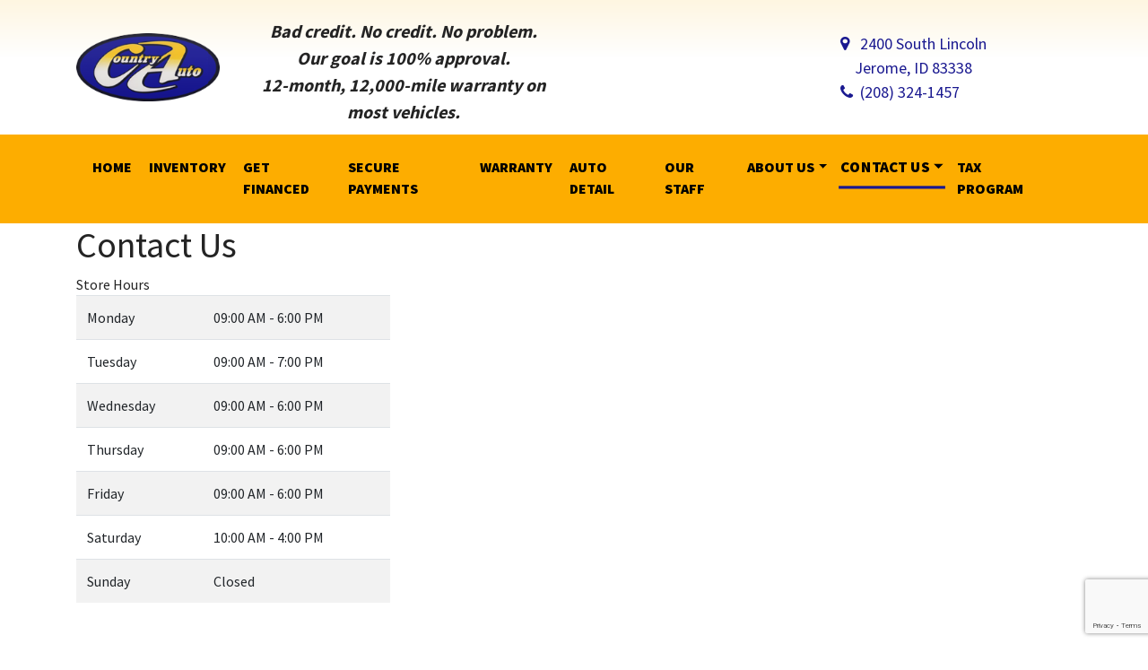

--- FILE ---
content_type: text/html;charset=UTF-8
request_url: https://www.wefinanceidaho.com/en/contact-us/
body_size: 8229
content:

<!DOCTYPE html>
<html>
  <head>
    <meta charset="utf-8" />
    <meta name="viewport" content="width=device-width, initial-scale=1.0, maximum-scale=1.0, user-scalable=no" /> 
    <title>Locations :: Country Auto | Used BHPH Cars | Bad Credit Car Loan Specialists :: Our Locations</title>
    <meta name="Keywords" content="used cars jerome id, bad credit car loans jerome, pre-owned autos twin falls idaho, bhph dealer wendell id, buy here pay here car lot id, in house auto financing dealership jerome county, no credit check car loans, bad credit car financing boise id, affordable autos elmore county, used trucks wendell, pre-owned vans gooding, subprime credit auto financing approval burley, cheap suvs, 4x4 pickup trucks, awd suvs, our locations" />
    <meta name="description" content="Call 208-324-1457 and get pre-approved, visit our website or come on in. We are at 2400 Lincoln Ave. just North of I-84 and the Walmart Supercenter." />
    <meta property="og:title" content="Locations :: Country Auto | Used BHPH Cars | Bad Credit Car Loan Specialists :: Our Locations"/>
    <meta property="og:description" content="Call 208-324-1457 and get pre-approved, visit our website or come on in. We are at 2400 Lincoln Ave. just North of I-84 and the Walmart Supercenter." />
    <meta property="og:type" content="Website"/>
    <meta property="og:image" content="https://www.wefinanceidaho.com/images/logo.png"/>
    <meta property="og:site_name" content="Country Auto" />
    <meta property="og:url" content="https://www.wefinanceidaho.com/" />
    <meta property="og:locale" content="en_US" />
    <meta name="google-site-verification" content="iAvNOcRnAJfb5y918vROHhUNzh8OvUzQC1A5dkzolSA" />

    <link rel="Shortcut Icon" type="image/x-icon" href="/images/favicon.ico"/>

    <!-- Resources -->
    <link rel="stylesheet" href="https://stackpath.bootstrapcdn.com/bootstrap/4.3.1/css/bootstrap.min.css" integrity="sha384-ggOyR0iXCbMQv3Xipma34MD+dH/1fQ784/j6cY/iJTQUOhcWr7x9JvoRxT2MZw1T" crossorigin="anonymous">
    <script src="https://cdnjs.cloudflare.com/ajax/libs/jquery/2.1.4/jquery.min.js" type="text/javascript"></script>

    <link href="/css/main.css?update=71220230916PM" rel="stylesheet">

    <script type="text/javascript">
      var _gaq = _gaq || [];
      _gaq.push(['_setAccount', 'UA-79361689-1']);
      _gaq.push(['_trackPageview']);

      (function() {
        var ga = document.createElement('script'); ga.type = 'text/javascript';
        ga.async = true;
        ga.src = ('https:' == document.location.protocol ? 'https://ssl' : 'http://www') + '.google-analytics.com/ga.js';
        var s = document.getElementsByTagName('script')[0];
        s.parentNode.insertBefore(ga, s);
      })();
    </script>
    <script type="text/javascript" src="https://extws.autosweet.com/ASPixel/ASPixel.js?did=6131" async></script>


    <!-- Google tag 4 (gtag.js) -->
    <script async src="https://www.googletagmanager.com/gtag/js?id=G-B0EGP3K171"></script>
    <script>
      window.dataLayer = window.dataLayer || [];
      function gtag(){dataLayer.push(arguments);}
      gtag('js', new Date());

      gtag('config', 'G-B0EGP3K171');
    </script>
  <script src='https://www.google.com/recaptcha/api.js?render=6LcGMXgUAAAAALsVUJv3OLUgXcCDGb9xcxeSfa4l'></script><script type='text/javascript' src='/jScripts/cffp.js'></script></head>

  <body>
    <header>
      <div class="topHeader">
        <div class="container">

          <div class="row headerOne align-items-center">
            <div class="col-md-3 col-lg-2 col-xl-2 text-center text-md-left">
              <div class="topLogo">
                <a href="/"><img src="/images/logo.png" class="img-fluid"></a>
              </div>
            </div>
            <div class="col-md-9 col-lg-5 col-xl-4">
              <div class="headMidText">
                <center>Bad credit. No credit. No problem.<br> Our goal is 100% approval.<br> 12-month, 12,000-mile warranty on most vehicles.</center>
              </div>
            </div>
            <div class="col-lg-5 col-xl-5 d-none d-lg-block">
              <div class="d-xl-flex justify-content-end">
                <div class="">
                  <div class="topaddress1">
                    <i class="fa fa-map-marker pr-2"></i>
                    2400 South Lincoln
                    <span class="d-inline d-xl-block pl-xl-3">Jerome, ID 83338</span>
                  </div>
                  <div class="topphone1">
                    <i class="fa fa-phone pr-1"></i> (208) 324-1457</div>
                </div>

              </div>
            </div>
          </div>
        </div>			
      </div>
      </div>
    <div class="headerNav py-2">
      <div class="container">
        <div class="row d-flex d-lg-none">
          <div class="col-6 xs-phone mbphone">
            <a href="tel:1-208-324-1457" target="_blank" title="Contact Number" class="btn btn-dark">
              <i class="fa fa-phone fa-2x" aria-hidden="true"></i>
            </a>
          </div>
          <div class="col-6 text-right">
            <button data-target=".navbar-collapse" data-toggle="collapse" id="mnav-button" class="navbar-toggle btn btn-dark collapsed" type="button">
              <i class="fa fa-bars fa-2x"></i>
            </button>
          </div>
        </div>
        <nav class="navbar navbar-expand-lg">
          
		<div class="collapse navbar-collapse" id="mainNavBar">
			
				<!-- responsive nav -->
				<ul class="navbar-nav">
					
							<li id="ajP9854" class="nav-item">
						
							<a href="/" class="nav-link" ><span>Home</span></a>
							
								</li>
							
							<li id="ajP9855" class="nav-item">
						
							<a href="/en/inventory.cfm" class="nav-link" ><span>Inventory</span></a>
							
								</li>
							
							<li id="ajP9856" class="nav-item">
						
							<a href="/en/finance.cfm" class="nav-link" ><span>Get Financed</span></a>
							
								</li>
							
							<li id="ajP9865" class="nav-item">
						
							<a href="https://www.paynearme.com/countryauto" class="nav-link" ><span>Secure Payments</span></a>
							
								</li>
							
							<li id="ajP9857" class="nav-item">
						
							<a href="/en/warranty.cfm" class="nav-link" ><span>Warranty</span></a>
							
								</li>
							
							<li id="ajP9867" class="nav-item">
						
							<a href="/en/auto-detail.cfm" class="nav-link" ><span>Auto Detail</span></a>
							
								</li>
							
							<li id="ajP10113" class="nav-item">
						
							<a href="/en/our-staff.cfm" class="nav-link" ><span>Our Staff</span></a>
							
								</li>
							
							<li id="ajP9859" class="nav-item dropdown">
						
							<a href="/en/about-us/" class="nav-link dropdown-toggle js-activated" data-toggle="dropdown" ><span>About Us</span></a>
							
							<div class="dropdown-menu navAtLevel2">
							
							<a href="/en/about-us"  id="ajP10085" class="dropdown-item" ><span>About Dealership</span></a>
							
							<a href="/en/about-us/gifts.cfm"  id="ajP12853" class="dropdown-item" ><span>Gifts</span></a>
							
								 </div>
								
							<li id="ajP9860" class="inMenu nav-item dropdown">
						
							<a href="/en/contact-us/" class="nav-link dropdown-toggle js-activated" data-toggle="dropdown" ><span>Contact Us</span></a>
							
							<div class="dropdown-menu navAtLevel2">
							
							<a href="/en/contact-us/"  id="ajP11722" class="dropdown-item" ><span>Contact Jerome</span></a>
							
							<a href="/blog/"  id="ajP11719" class="dropdown-item" ><span>Blog</span></a>
							
							<a href="/en/contact-us/feedback.cfm"  id="ajP11776" class="dropdown-item" ><span>Feedback</span></a>
							
								 </div>
								
							<li id="ajP13258" class="nav-item">
						
							<a href="/en/tax.cfm" class="nav-link" ><span>Tax Program</span></a>
							
								</li>
							
				</ul>
				</div><!-- .nav-collapse -->
			
        </nav>
      </div>
    </div>
    </header>

  
  <div class="container page2">
    <h1 class="pageTitle">Contact Us</h1>
    
					<div><style type="text/css">.row.location-box {
    margin-bottom: 50px;
}

.hours-contact {
    margin: 0 0 40px 0;
}
.hours-contact>div {
    border-radius: 4px 4px;
    background-color: rgba(246, 242, 139, 0.44);
    text-align: center;
    padding: 15px 0;
    font-weight: 600;
}
.hours-contact>div:nth-child(2) {
    border-left: 5px solid #fff;
    border-right: 5px solid #fff;
}
</style>
<div class="row location-box">
<div class="col-md-5 col-lg-4">
			<div id="contentbox-893" class="contentBox contentBox-OPERATION_HOURS" style="width:100%;">
				
		<div class="hoursOfOperation">
		
				<div class="row hours-operation">

					
							<div class="col-sm-12">
								<div class="panel panel-default">
									<div class="panel-heading">
										Store Hours 
									</div>
									<div class="panel-body">
										<table class="table table-striped">
											<tbody>
												
													<tr>
														<td class="sfield">
															Monday 
														</td>
														<td class="tfield">
															09:00 AM - 6:00 PM 
														</td>
													</tr>
												
													<tr>
														<td class="sfield">
															Tuesday 
														</td>
														<td class="tfield">
															09:00 AM - 7:00 PM 
														</td>
													</tr>
												
													<tr>
														<td class="sfield">
															Wednesday 
														</td>
														<td class="tfield">
															09:00 AM - 6:00 PM 
														</td>
													</tr>
												
													<tr>
														<td class="sfield">
															Thursday 
														</td>
														<td class="tfield">
															09:00 AM - 6:00 PM 
														</td>
													</tr>
												
													<tr>
														<td class="sfield">
															Friday 
														</td>
														<td class="tfield">
															09:00 AM - 6:00 PM 
														</td>
													</tr>
												
													<tr>
														<td class="sfield">
															Saturday 
														</td>
														<td class="tfield">
															10:00 AM - 4:00 PM 
														</td>
													</tr>
												
													<tr>
														<td class="sfield">
															Sunday 
														</td>
														<td class="tfield">
															Closed 
														</td>
													</tr>
												
											</tbody>
										</table>
									</div>
								</div>
							</div>
						
				</div>
			
		</div>
	
			</div>
			</div>

<div class="col-md-7 col-lg-8"><iframe frameborder="0" height="350" src="https://www.google.com/maps/embed?pb=!1m18!1m12!1m3!1d2395.6001793296305!2d-114.51841762093922!3d42.69646032183751!2m3!1f0!2f0!3f0!3m2!1i1024!2i768!4f13.1!3m3!1m2!1s0x54ac9c67f81998a5%3A0x9e518bf659b49019!2sCountry%20Auto!5e0!3m2!1sen!2s!4v1718850083434!5m2!1sen!2s" style="border:0" width="100%" allowfullscreen="" loading="lazy" referrerpolicy="no-referrer-when-downgrade"></iframe>
</div>



</div>

<div class="row hours-contact">
<div class="col-sm-5"><i class="fa fa-map-marker">&nbsp;</i> 2400 South Lincoln Jerome, ID 83338</div>

<div class="col-sm-3"><i class="fa fa-phone">&nbsp;</i> (208) 324-1457</div>

<div class="col-sm-4"><i class="fa fa-envlope-o">&nbsp;</i> <a href="mailto:FinanceManager@wefinanceidaho.com">FinanceManager@wefinanceidaho.com</a></div>
</div>
&lt;


<link rel="stylesheet" href="/css/form.css" />
<div class="contactUsForm">
	
	<div id="reqFullText"><div class="reqInnerText"><span class="redText">*</span> Required Field</div></div><div class="clearfix"></div>
	
	<script>
		grecaptcha.ready(function() {
			grecaptcha.execute('6LcGMXgUAAAAALsVUJv3OLUgXcCDGb9xcxeSfa4l', {action: 'contactUs'}).then(function(token) {
				jQuery('input[name=recaptchaToken]').val(token);
			});
		});
	</script>
	
	<form name="frmContactUs" id="frmContactUs" method="POST" action="/cms.cfm" role="form">
		
	
	<input id="fp4B05EF1C-C655-694D-175DD362530F2DA3" type="hidden" name="formfield1234567891" class="cffp_mm" value="" />

	
	<input id="fp4B05EF1D-D8D7-4760-8ADCBF8476F367B2" type="hidden" name="formfield1234567892" class="cffp_kp" value="" />

	<input id="fp4B05EF1E-B4BD-1B3B-FE85589B68DD75F7" type="hidden" name="formfield1234567893" value="40000319,19961349" />

	
	<span style="display:none">Leave this field empty <input id="fp4B05EF1F-E75F-5399-90D5737D33D80F58" type="text" name="formfield1234567894" value="" /></span>

	    <input type="hidden" name="fuseaction" value="contactus.submitform">
		<input type="hidden" name="pageID" value="9860">
		<input type="hidden" name="random" value="1" />
		<input type="hidden" name="company">
		<input type="hidden" name="Address">

		<input type="hidden" name="recaptchaToken">
		 <input type="Hidden" name="customDataField" value="4825D8AB22800A9BE09986366D6430CA8E704323E4470608AC303A9F1C05626F">
	
		<fieldset>
			

			
				<input type="hidden" name="locationId" value="-1">
			
			<div class="form-row">
				<div class="col-md-6 col-lg-4">
					<div class="form-group">
						
							<label for="name" class="control-label">Name: <span class="redText">*</span></label>
							<div class="row">
								<div class="col-md-6">
								<input type="text" alt="blank" class="form-control" placeholder="First Name" emsg="Name is required." name="firstName" tabIndex="1"  size="30"   data-rule-required="true" data-msg-required="Name is required."  required></td>
								</div>
								<div class="col-md-6">
								<input type="text" alt="blank" class="form-control" placeholder="Last Name"  emsg="Name is required." name="lastName" tabIndex="1"  size="30"   data-rule-required="true" data-msg-required="Name is required."  required></td>
								</div>
							</div>
							
					</div>
					<div class="form-group">
						<label for="email" class="control-label">Email Address: <span class="redText">*</span></label>
						<input type="email" id="email" placeholder="Enter Email" name="email_address" maxlength="100" tabindex="2" data-rule-required="true" data-rule-email="true" data-msg-required="Email address is required." class="form-control" />
					</div>
					<div class="form-group">
						<label for="phone" class="control-label">Phone Number: </label>
						<input type="tel" name="phone" id="phone" maxlength="100" tabindex="3"  data-msg-required="Phone number is not valid. Please enter a valid ten digit phone number" class="form-control" placeholder="(XXX) XXX-XXXX" />
					</div>

				</div>
				<div class="form-group col-md-6 col-lg-8">
					
					<div class="form-group">
						<label for="phone" class="control-label">Message: </label>
						<textarea name="Message" rows="8" tabindex="5" class="form-control"></textarea>
					</div>
				</div>
			</div>

				<div class="form-check form-group TextingConsent">
					<input class="form-check-input" type="checkbox" name="textingConsent" value="Yes" checked id="textingConsent">
					<label class="form-check-label small font-weight-bold" for="textingConsent">
						By checking this box, you consent to receive text messages from Country Auto. Message and data rates may apply. Reply STOP to opt-out. Reply HELP for assistance. Your consent is not a condition of purchase. 
						
					</label>
				</div>
			
				<div class="row">
					<div class="col-xs-12 col-sm-12 col-md-12 col-lg-12">
						<script src="https://challenges.cloudflare.com/turnstile/v0/api.js" async defer></script>
						<div class="cf-turnstile" data-sitekey="" data-theme="light"></div>
					</div>
				</div>
			
			<div class="row">
				<div class="col-xs-12 col-sm-12 col-md-12 col-lg-12">
						
					<button type="button" class="btn btn-primary btnSubmit" tabindex="7" >Submit</button>
				</div>
			</div>

			
		</fieldset>

		<script>
			jQuery(document).ready(function() {
				jQuery.validator.methods.email = function( value, element ) {
				  return this.optional( element ) || /^[a-zA-Z0-9_\.%\+\-]+@[a-zA-Z0-9\.\-]+\.[a-zA-Z]{2,}$/.test( value );
				}
				jQuery("#frmContactUs").validate();
				jQuery("#phone").mask('(999) 999-9999');
				jQuery('button.btnSubmit').click(function() {

					if (jQuery("#frmContactUs").valid()) {
						jQuery('input[name=customDataField]').val('ED4759F8203F7EF7B54A9A78DD708A28A9E272C5C305AB84648E0E6916D49B18');
						jQuery("#frmContactUs").submit();
					}
				});

			});
		</script>
	

	</form>




	
</div>
</div>
				  
  </div>
  


  <footer>
    <div class="footerTop">
      <div class="container">
        <div class="row">
          <div class=" col-md-5 footerLinks1">
            2400 South Lincoln, Jerome, ID 83338 | (208) 324-1457

          </div>
          <div class="col-md-1 socialLinks">
            <div id="social">
              <a class="facebookBtn smGlobalBtn" href="https://www.facebook.com/countryautojerome/" target="_blank"></a>
              
            </div>	
          </div>
        </div>
      </div>
    </div>		
    <div class="footerBottom">
      <div class="container">
        <div class="row">
          <div class="col-sm-10">
            <div class="footerNav">
              <div class="footerLink">
                <center>
                  <ul>
                    <li>
                      <a href="/">Home </a><span>|</span>
                    </li>
                    <li>
                      <a href="/en/inventory.cfm">Inventory </a><span> |</span>
                    </li>
                    <li>
                      <a href="/en/finance.cfm">Get Financed </a><span> |</span>
                    </li>
                    <li>
                      <a href="/en/warranty.cfm">Warranty </a><span> |</span>
                    </li>
                    <li>
                      <a href="/en/testimonials.cfm">Testimonials </a><span>|</span>
                    </li>

                    <li>
                      <a href="/en/auto-detail.cfm">Auto Detail </a><span>|</span>
                    </li>
                    <li>
                      <a href="/en/our-staff.cfm">Our Staff </a><span>|</span>
                    </li>

                    <li>
                      <a href="/en/about-us.cfm">About Us </a><span> |</span>
                    </li>
                    <li>
                      <a href="/en/contact-us.cfm">Contact Us </a><span> |</span>
                    </li>
                     
                  </ul>
                </center>
              </div>
            </div>
            <div class="footerAdd">
              <span class="footerAddress">&copy; 2026 Country Auto. All Rights Reserved. | <a href="/en/sitemap.cfm">Sitemap</a> | <a href="/en/privacy-policy.cfm">Privacy Policy</a></span>
            </div>
          </div>
          <div class="col-sm-2 ">
            <a href="http://www.autojini.com/" target="_blank"><img src="/images/logof.png" alt="Car Dealer Website & SEO By AutoJini" class="footerLogo" /></a>
          </div>
        </div>
      </div>	
    </div>
  </footer>
  
  

<link href="//cdnjs.cloudflare.com/ajax/libs/jqueryui/1.9.0/themes/black-tie/jquery-ui.min.css" type="text/css" rel="preload" as="style" onload="this.onload=null;this.rel='stylesheet'"  media="all" />
<link href="/jScripts/fancybox-3.5.2/jquery.fancybox.min.css" rel="preload" as="style" onload="this.onload=null;this.rel='stylesheet'">



<link href="/jScripts/font-awesome-470.min.css" rel="preload" as="style" onload="this.onload=null;this.rel='stylesheet'">
<link href="//cdnjs.cloudflare.com/ajax/libs/simple-line-icons/2.4.1/css/simple-line-icons.min.css" rel="preload" as="style" onload="this.onload=null;this.rel='stylesheet'">

<link href="/jScripts/bootstrap-social.min.css" rel="preload" as="style" onload="this.onload=null;this.rel='stylesheet'">
<link href="/jScripts/animate.min.css" rel="preload" as="style" onload="this.onload=null;this.rel='stylesheet'">
<link href="/jScripts/hint.min.css" rel="preload" as="style" onload="this.onload=null;this.rel='stylesheet'">

	<link rel="stylesheet" as="style" onload="this.onload=null;this.rel='stylesheet'" type="text/css" href="/jScripts/slick/slick-theme.css">
	<link rel="stylesheet" as="style" onload="this.onload=null;this.rel='stylesheet'" type="text/css" href="/jScripts/slick/slick.css">

	



<style>
.ui-dialog .ui-dialog-titlebar-close {
	background: url("https://cdnjs.cloudflare.com/ajax/libs/jqueryui/1.12.1/themes/black-tie/images/ui-icons_ffffff_256x240.png") no-repeat -95px -127px;
	border:none;
}
</style>

<script type="text/javascript" src="/jScripts/jquery/jquery-ui.1.10.3.min.js" defer></script>

<script type="text/javascript" src="/jScripts/validateContactForm.js" defer></script>
<script type="text/javascript" src="/jScripts/fValConfig.js" defer></script>
<script type="text/javascript" src="/jScripts/fValidate.js" defer></script>
<script type="text/javascript" src="/jScripts/lib_formCheck.js" defer></script>
<script type="text/javascript" src="/jScripts/jsapi.js" defer></script>
<script type="text/javascript" src="/jScripts/jquery/jquery.cookie.js" defer></script>

<script src="/jScripts/bootstrap4/popper.min.js" type="text/javascript" defer></script>
	<script src="/jScripts/bootstrap4/bootstrap.min.js" defer></script>
	<script src="/jScripts/jquery-validate/1.19.0/jquery.validate.min.js" defer></script>
	<script src="/jScripts/jquery-validate/1.19.0/additional-methods.min.js" defer></script>
	<script src="/jScripts/jquery/jquery.maskedinput.1.4.1.min.js" defer></script>
	<script src="https://cdnjs.cloudflare.com/ajax/libs/slick-carousel/1.8.0/slick.min.js" type="text/javascript" charset="utf-8" defer></script>




<script type="text/javascript" src="/jScripts/main.js" defer></script>
<script type="text/javascript" src="/jScripts/fancybox-3.5.2/jquery.fancybox.min.js" defer></script>
<script type="text/javascript" src="/jScripts/jquery.waypoints.min.js" defer></script>


<script>

/*! lozad.js - v1.14.0 - 2019-10-19
* https://github.com/ApoorvSaxena/lozad.js
* Copyright (c) 2019 Apoorv Saxena; Licensed MIT */
!function(t,e){"object"==typeof exports&&"undefined"!=typeof module?module.exports=e():"function"==typeof define&&define.amd?define(e):(t=t||self).lozad=e()}(this,function(){"use strict";
/**
   * Detect IE browser
   * @const {boolean}
   * @private
   */var d="undefined"!=typeof document&&document.documentMode,c={rootMargin:"0px",threshold:0,load:function(t){if("picture"===t.nodeName.toLowerCase()){var e=document.createElement("img");d&&t.getAttribute("data-iesrc")&&(e.src=t.getAttribute("data-iesrc")),t.getAttribute("data-alt")&&(e.alt=t.getAttribute("data-alt")),t.append(e)}if("video"===t.nodeName.toLowerCase()&&!t.getAttribute("data-src")&&t.children){for(var r=t.children,a=void 0,o=0;o<=r.length-1;o++)(a=r[o].getAttribute("data-src"))&&(r[o].src=a);t.load()}if(t.getAttribute("data-src")&&(t.src=t.getAttribute("data-src")),t.getAttribute("data-srcset")&&t.setAttribute("srcset",t.getAttribute("data-srcset")),t.getAttribute("data-background-image"))t.style.backgroundImage="url('"+t.getAttribute("data-background-image").split(",").join("'),url('")+"')";else if(t.getAttribute("data-background-image-set")){var i=t.getAttribute("data-background-image-set").split(","),n=i[0].substr(0,i[0].indexOf(" "))||i[0];// Substring before ... 1x
n=-1===n.indexOf("url(")?"url("+n+")":n,1===i.length?t.style.backgroundImage=n:t.setAttribute("style",(t.getAttribute("style")||"")+"background-image: "+n+"; background-image: -webkit-image-set("+i+"); background-image: image-set("+i+")")}t.getAttribute("data-toggle-class")&&t.classList.toggle(t.getAttribute("data-toggle-class"))},loaded:function(){}};function l(t){t.setAttribute("data-loaded",!0)}var b=function(t){return"true"===t.getAttribute("data-loaded")};return function(){var r,a,o=0<arguments.length&&void 0!==arguments[0]?arguments[0]:".lozad",t=1<arguments.length&&void 0!==arguments[1]?arguments[1]:{},e=Object.assign({},c,t),i=e.root,n=e.rootMargin,d=e.threshold,u=e.load,s=e.loaded,g=void 0;return"undefined"!=typeof window&&window.IntersectionObserver&&(g=new IntersectionObserver((r=u,a=s,function(t,e){t.forEach(function(t){(0<t.intersectionRatio||t.isIntersecting)&&(e.unobserve(t.target),b(t.target)||(r(t.target),l(t.target),a(t.target)))})}),{root:i,rootMargin:n,threshold:d})),{observe:function(){for(var t=function(t){var e=1<arguments.length&&void 0!==arguments[1]?arguments[1]:document;return t instanceof Element?[t]:t instanceof NodeList?t:e.querySelectorAll(t)}(o,i),e=0;e<t.length;e++)b(t[e])||(g?g.observe(t[e]):(u(t[e]),l(t[e]),s(t[e])))},triggerLoad:function(t){b(t)||(u(t),l(t),s(t))},observer:g}}});

/* Our Code */
const imgs = document.querySelectorAll('[data-src]');
const observer = lozad(imgs); // passing a `NodeList` (e.g. `document.querySelectorAll()`) is also valid
observer.observe();



jQuery.event.special.touchstart = {
    setup: function( _, ns, handle ) {
        this.addEventListener("touchstart", handle, { passive: !ns.includes("noPreventDefault") });
    }
};
jQuery.event.special.touchmove = {
    setup: function( _, ns, handle ) {
        this.addEventListener("touchmove", handle, { passive: !ns.includes("noPreventDefault") });
    }
};
jQuery.event.special.wheel = {
    setup: function( _, ns, handle ){
        this.addEventListener("wheel", handle, { passive: true });
    }
};
jQuery.event.special.mousewheel = {
    setup: function( _, ns, handle ){
        this.addEventListener("mousewheel", handle, { passive: true });
    }
};
</script>

	 

  <!-- Google Code for Remarketing Tag -->
  <script type="text/javascript">
    /* <![CDATA[ */
    var google_conversion_id = 847764356;
    var google_custom_params = window.google_tag_params;
    var google_remarketing_only = true;
    /* ]]> */
  </script>
  <script type="text/javascript" src="//www.googleadservices.com/pagead/conversion.js">
  </script>
  <noscript>
    <div style="display:inline;">
      <img height="1" width="1" style="border-style:none;" alt="" src="//googleads.g.doubleclick.net/pagead/viewthroughconversion/847764356/?guid=ON&amp;script=0"/>
    </div>
  </noscript>


  <script type="application/ld+json">
	{ "@context" : "http://schema.org",
	  "@type" : "Autodealer",
	  "name" : "Country Auto",
	  "url" : "http://www.wefinanceidaho.com/",
	  "logo": "http://www.wefinanceidaho.com/images/logo.png",
	  "image": "http://www.wefinanceidaho.com/images/mapimage.JPG",
	  "description" : "Bad credit? No credit? No problem! Hurry to Country Auto-our goal is to finance everyone in Jerome, Idaho and beyond. Best deals on 100s of awesome vehicles.",
	  "sameAs" : ["https://www.facebook.com/countryautojerome/"],
	  "openingHours": "Mo,Te,We,Th,Fr 09:00-18:00 Sa 10:00-16:00",
	  "telephone": "+1 208-324-1457",


	  "address": {
		"@type": "PostalAddress",
		"addressLocality": "2400 South Lincoln",
		"addressRegion": "ID",
		"postalCode": "83338",
		"streetAddress": "2400 South Lincoln Jerome"
	  },
		"geo": {
		"@type": "GeoCoordinates",
		"latitude": "42.696954",
		"longitude": "-114.5202327"
	  },

		}

	  ]
	}
  </script>

  </body>
</html>


--- FILE ---
content_type: text/html; charset=utf-8
request_url: https://www.google.com/recaptcha/api2/anchor?ar=1&k=6LcGMXgUAAAAALsVUJv3OLUgXcCDGb9xcxeSfa4l&co=aHR0cHM6Ly93d3cud2VmaW5hbmNlaWRhaG8uY29tOjQ0Mw..&hl=en&v=PoyoqOPhxBO7pBk68S4YbpHZ&size=invisible&anchor-ms=20000&execute-ms=30000&cb=skh65kglnqia
body_size: 49966
content:
<!DOCTYPE HTML><html dir="ltr" lang="en"><head><meta http-equiv="Content-Type" content="text/html; charset=UTF-8">
<meta http-equiv="X-UA-Compatible" content="IE=edge">
<title>reCAPTCHA</title>
<style type="text/css">
/* cyrillic-ext */
@font-face {
  font-family: 'Roboto';
  font-style: normal;
  font-weight: 400;
  font-stretch: 100%;
  src: url(//fonts.gstatic.com/s/roboto/v48/KFO7CnqEu92Fr1ME7kSn66aGLdTylUAMa3GUBHMdazTgWw.woff2) format('woff2');
  unicode-range: U+0460-052F, U+1C80-1C8A, U+20B4, U+2DE0-2DFF, U+A640-A69F, U+FE2E-FE2F;
}
/* cyrillic */
@font-face {
  font-family: 'Roboto';
  font-style: normal;
  font-weight: 400;
  font-stretch: 100%;
  src: url(//fonts.gstatic.com/s/roboto/v48/KFO7CnqEu92Fr1ME7kSn66aGLdTylUAMa3iUBHMdazTgWw.woff2) format('woff2');
  unicode-range: U+0301, U+0400-045F, U+0490-0491, U+04B0-04B1, U+2116;
}
/* greek-ext */
@font-face {
  font-family: 'Roboto';
  font-style: normal;
  font-weight: 400;
  font-stretch: 100%;
  src: url(//fonts.gstatic.com/s/roboto/v48/KFO7CnqEu92Fr1ME7kSn66aGLdTylUAMa3CUBHMdazTgWw.woff2) format('woff2');
  unicode-range: U+1F00-1FFF;
}
/* greek */
@font-face {
  font-family: 'Roboto';
  font-style: normal;
  font-weight: 400;
  font-stretch: 100%;
  src: url(//fonts.gstatic.com/s/roboto/v48/KFO7CnqEu92Fr1ME7kSn66aGLdTylUAMa3-UBHMdazTgWw.woff2) format('woff2');
  unicode-range: U+0370-0377, U+037A-037F, U+0384-038A, U+038C, U+038E-03A1, U+03A3-03FF;
}
/* math */
@font-face {
  font-family: 'Roboto';
  font-style: normal;
  font-weight: 400;
  font-stretch: 100%;
  src: url(//fonts.gstatic.com/s/roboto/v48/KFO7CnqEu92Fr1ME7kSn66aGLdTylUAMawCUBHMdazTgWw.woff2) format('woff2');
  unicode-range: U+0302-0303, U+0305, U+0307-0308, U+0310, U+0312, U+0315, U+031A, U+0326-0327, U+032C, U+032F-0330, U+0332-0333, U+0338, U+033A, U+0346, U+034D, U+0391-03A1, U+03A3-03A9, U+03B1-03C9, U+03D1, U+03D5-03D6, U+03F0-03F1, U+03F4-03F5, U+2016-2017, U+2034-2038, U+203C, U+2040, U+2043, U+2047, U+2050, U+2057, U+205F, U+2070-2071, U+2074-208E, U+2090-209C, U+20D0-20DC, U+20E1, U+20E5-20EF, U+2100-2112, U+2114-2115, U+2117-2121, U+2123-214F, U+2190, U+2192, U+2194-21AE, U+21B0-21E5, U+21F1-21F2, U+21F4-2211, U+2213-2214, U+2216-22FF, U+2308-230B, U+2310, U+2319, U+231C-2321, U+2336-237A, U+237C, U+2395, U+239B-23B7, U+23D0, U+23DC-23E1, U+2474-2475, U+25AF, U+25B3, U+25B7, U+25BD, U+25C1, U+25CA, U+25CC, U+25FB, U+266D-266F, U+27C0-27FF, U+2900-2AFF, U+2B0E-2B11, U+2B30-2B4C, U+2BFE, U+3030, U+FF5B, U+FF5D, U+1D400-1D7FF, U+1EE00-1EEFF;
}
/* symbols */
@font-face {
  font-family: 'Roboto';
  font-style: normal;
  font-weight: 400;
  font-stretch: 100%;
  src: url(//fonts.gstatic.com/s/roboto/v48/KFO7CnqEu92Fr1ME7kSn66aGLdTylUAMaxKUBHMdazTgWw.woff2) format('woff2');
  unicode-range: U+0001-000C, U+000E-001F, U+007F-009F, U+20DD-20E0, U+20E2-20E4, U+2150-218F, U+2190, U+2192, U+2194-2199, U+21AF, U+21E6-21F0, U+21F3, U+2218-2219, U+2299, U+22C4-22C6, U+2300-243F, U+2440-244A, U+2460-24FF, U+25A0-27BF, U+2800-28FF, U+2921-2922, U+2981, U+29BF, U+29EB, U+2B00-2BFF, U+4DC0-4DFF, U+FFF9-FFFB, U+10140-1018E, U+10190-1019C, U+101A0, U+101D0-101FD, U+102E0-102FB, U+10E60-10E7E, U+1D2C0-1D2D3, U+1D2E0-1D37F, U+1F000-1F0FF, U+1F100-1F1AD, U+1F1E6-1F1FF, U+1F30D-1F30F, U+1F315, U+1F31C, U+1F31E, U+1F320-1F32C, U+1F336, U+1F378, U+1F37D, U+1F382, U+1F393-1F39F, U+1F3A7-1F3A8, U+1F3AC-1F3AF, U+1F3C2, U+1F3C4-1F3C6, U+1F3CA-1F3CE, U+1F3D4-1F3E0, U+1F3ED, U+1F3F1-1F3F3, U+1F3F5-1F3F7, U+1F408, U+1F415, U+1F41F, U+1F426, U+1F43F, U+1F441-1F442, U+1F444, U+1F446-1F449, U+1F44C-1F44E, U+1F453, U+1F46A, U+1F47D, U+1F4A3, U+1F4B0, U+1F4B3, U+1F4B9, U+1F4BB, U+1F4BF, U+1F4C8-1F4CB, U+1F4D6, U+1F4DA, U+1F4DF, U+1F4E3-1F4E6, U+1F4EA-1F4ED, U+1F4F7, U+1F4F9-1F4FB, U+1F4FD-1F4FE, U+1F503, U+1F507-1F50B, U+1F50D, U+1F512-1F513, U+1F53E-1F54A, U+1F54F-1F5FA, U+1F610, U+1F650-1F67F, U+1F687, U+1F68D, U+1F691, U+1F694, U+1F698, U+1F6AD, U+1F6B2, U+1F6B9-1F6BA, U+1F6BC, U+1F6C6-1F6CF, U+1F6D3-1F6D7, U+1F6E0-1F6EA, U+1F6F0-1F6F3, U+1F6F7-1F6FC, U+1F700-1F7FF, U+1F800-1F80B, U+1F810-1F847, U+1F850-1F859, U+1F860-1F887, U+1F890-1F8AD, U+1F8B0-1F8BB, U+1F8C0-1F8C1, U+1F900-1F90B, U+1F93B, U+1F946, U+1F984, U+1F996, U+1F9E9, U+1FA00-1FA6F, U+1FA70-1FA7C, U+1FA80-1FA89, U+1FA8F-1FAC6, U+1FACE-1FADC, U+1FADF-1FAE9, U+1FAF0-1FAF8, U+1FB00-1FBFF;
}
/* vietnamese */
@font-face {
  font-family: 'Roboto';
  font-style: normal;
  font-weight: 400;
  font-stretch: 100%;
  src: url(//fonts.gstatic.com/s/roboto/v48/KFO7CnqEu92Fr1ME7kSn66aGLdTylUAMa3OUBHMdazTgWw.woff2) format('woff2');
  unicode-range: U+0102-0103, U+0110-0111, U+0128-0129, U+0168-0169, U+01A0-01A1, U+01AF-01B0, U+0300-0301, U+0303-0304, U+0308-0309, U+0323, U+0329, U+1EA0-1EF9, U+20AB;
}
/* latin-ext */
@font-face {
  font-family: 'Roboto';
  font-style: normal;
  font-weight: 400;
  font-stretch: 100%;
  src: url(//fonts.gstatic.com/s/roboto/v48/KFO7CnqEu92Fr1ME7kSn66aGLdTylUAMa3KUBHMdazTgWw.woff2) format('woff2');
  unicode-range: U+0100-02BA, U+02BD-02C5, U+02C7-02CC, U+02CE-02D7, U+02DD-02FF, U+0304, U+0308, U+0329, U+1D00-1DBF, U+1E00-1E9F, U+1EF2-1EFF, U+2020, U+20A0-20AB, U+20AD-20C0, U+2113, U+2C60-2C7F, U+A720-A7FF;
}
/* latin */
@font-face {
  font-family: 'Roboto';
  font-style: normal;
  font-weight: 400;
  font-stretch: 100%;
  src: url(//fonts.gstatic.com/s/roboto/v48/KFO7CnqEu92Fr1ME7kSn66aGLdTylUAMa3yUBHMdazQ.woff2) format('woff2');
  unicode-range: U+0000-00FF, U+0131, U+0152-0153, U+02BB-02BC, U+02C6, U+02DA, U+02DC, U+0304, U+0308, U+0329, U+2000-206F, U+20AC, U+2122, U+2191, U+2193, U+2212, U+2215, U+FEFF, U+FFFD;
}
/* cyrillic-ext */
@font-face {
  font-family: 'Roboto';
  font-style: normal;
  font-weight: 500;
  font-stretch: 100%;
  src: url(//fonts.gstatic.com/s/roboto/v48/KFO7CnqEu92Fr1ME7kSn66aGLdTylUAMa3GUBHMdazTgWw.woff2) format('woff2');
  unicode-range: U+0460-052F, U+1C80-1C8A, U+20B4, U+2DE0-2DFF, U+A640-A69F, U+FE2E-FE2F;
}
/* cyrillic */
@font-face {
  font-family: 'Roboto';
  font-style: normal;
  font-weight: 500;
  font-stretch: 100%;
  src: url(//fonts.gstatic.com/s/roboto/v48/KFO7CnqEu92Fr1ME7kSn66aGLdTylUAMa3iUBHMdazTgWw.woff2) format('woff2');
  unicode-range: U+0301, U+0400-045F, U+0490-0491, U+04B0-04B1, U+2116;
}
/* greek-ext */
@font-face {
  font-family: 'Roboto';
  font-style: normal;
  font-weight: 500;
  font-stretch: 100%;
  src: url(//fonts.gstatic.com/s/roboto/v48/KFO7CnqEu92Fr1ME7kSn66aGLdTylUAMa3CUBHMdazTgWw.woff2) format('woff2');
  unicode-range: U+1F00-1FFF;
}
/* greek */
@font-face {
  font-family: 'Roboto';
  font-style: normal;
  font-weight: 500;
  font-stretch: 100%;
  src: url(//fonts.gstatic.com/s/roboto/v48/KFO7CnqEu92Fr1ME7kSn66aGLdTylUAMa3-UBHMdazTgWw.woff2) format('woff2');
  unicode-range: U+0370-0377, U+037A-037F, U+0384-038A, U+038C, U+038E-03A1, U+03A3-03FF;
}
/* math */
@font-face {
  font-family: 'Roboto';
  font-style: normal;
  font-weight: 500;
  font-stretch: 100%;
  src: url(//fonts.gstatic.com/s/roboto/v48/KFO7CnqEu92Fr1ME7kSn66aGLdTylUAMawCUBHMdazTgWw.woff2) format('woff2');
  unicode-range: U+0302-0303, U+0305, U+0307-0308, U+0310, U+0312, U+0315, U+031A, U+0326-0327, U+032C, U+032F-0330, U+0332-0333, U+0338, U+033A, U+0346, U+034D, U+0391-03A1, U+03A3-03A9, U+03B1-03C9, U+03D1, U+03D5-03D6, U+03F0-03F1, U+03F4-03F5, U+2016-2017, U+2034-2038, U+203C, U+2040, U+2043, U+2047, U+2050, U+2057, U+205F, U+2070-2071, U+2074-208E, U+2090-209C, U+20D0-20DC, U+20E1, U+20E5-20EF, U+2100-2112, U+2114-2115, U+2117-2121, U+2123-214F, U+2190, U+2192, U+2194-21AE, U+21B0-21E5, U+21F1-21F2, U+21F4-2211, U+2213-2214, U+2216-22FF, U+2308-230B, U+2310, U+2319, U+231C-2321, U+2336-237A, U+237C, U+2395, U+239B-23B7, U+23D0, U+23DC-23E1, U+2474-2475, U+25AF, U+25B3, U+25B7, U+25BD, U+25C1, U+25CA, U+25CC, U+25FB, U+266D-266F, U+27C0-27FF, U+2900-2AFF, U+2B0E-2B11, U+2B30-2B4C, U+2BFE, U+3030, U+FF5B, U+FF5D, U+1D400-1D7FF, U+1EE00-1EEFF;
}
/* symbols */
@font-face {
  font-family: 'Roboto';
  font-style: normal;
  font-weight: 500;
  font-stretch: 100%;
  src: url(//fonts.gstatic.com/s/roboto/v48/KFO7CnqEu92Fr1ME7kSn66aGLdTylUAMaxKUBHMdazTgWw.woff2) format('woff2');
  unicode-range: U+0001-000C, U+000E-001F, U+007F-009F, U+20DD-20E0, U+20E2-20E4, U+2150-218F, U+2190, U+2192, U+2194-2199, U+21AF, U+21E6-21F0, U+21F3, U+2218-2219, U+2299, U+22C4-22C6, U+2300-243F, U+2440-244A, U+2460-24FF, U+25A0-27BF, U+2800-28FF, U+2921-2922, U+2981, U+29BF, U+29EB, U+2B00-2BFF, U+4DC0-4DFF, U+FFF9-FFFB, U+10140-1018E, U+10190-1019C, U+101A0, U+101D0-101FD, U+102E0-102FB, U+10E60-10E7E, U+1D2C0-1D2D3, U+1D2E0-1D37F, U+1F000-1F0FF, U+1F100-1F1AD, U+1F1E6-1F1FF, U+1F30D-1F30F, U+1F315, U+1F31C, U+1F31E, U+1F320-1F32C, U+1F336, U+1F378, U+1F37D, U+1F382, U+1F393-1F39F, U+1F3A7-1F3A8, U+1F3AC-1F3AF, U+1F3C2, U+1F3C4-1F3C6, U+1F3CA-1F3CE, U+1F3D4-1F3E0, U+1F3ED, U+1F3F1-1F3F3, U+1F3F5-1F3F7, U+1F408, U+1F415, U+1F41F, U+1F426, U+1F43F, U+1F441-1F442, U+1F444, U+1F446-1F449, U+1F44C-1F44E, U+1F453, U+1F46A, U+1F47D, U+1F4A3, U+1F4B0, U+1F4B3, U+1F4B9, U+1F4BB, U+1F4BF, U+1F4C8-1F4CB, U+1F4D6, U+1F4DA, U+1F4DF, U+1F4E3-1F4E6, U+1F4EA-1F4ED, U+1F4F7, U+1F4F9-1F4FB, U+1F4FD-1F4FE, U+1F503, U+1F507-1F50B, U+1F50D, U+1F512-1F513, U+1F53E-1F54A, U+1F54F-1F5FA, U+1F610, U+1F650-1F67F, U+1F687, U+1F68D, U+1F691, U+1F694, U+1F698, U+1F6AD, U+1F6B2, U+1F6B9-1F6BA, U+1F6BC, U+1F6C6-1F6CF, U+1F6D3-1F6D7, U+1F6E0-1F6EA, U+1F6F0-1F6F3, U+1F6F7-1F6FC, U+1F700-1F7FF, U+1F800-1F80B, U+1F810-1F847, U+1F850-1F859, U+1F860-1F887, U+1F890-1F8AD, U+1F8B0-1F8BB, U+1F8C0-1F8C1, U+1F900-1F90B, U+1F93B, U+1F946, U+1F984, U+1F996, U+1F9E9, U+1FA00-1FA6F, U+1FA70-1FA7C, U+1FA80-1FA89, U+1FA8F-1FAC6, U+1FACE-1FADC, U+1FADF-1FAE9, U+1FAF0-1FAF8, U+1FB00-1FBFF;
}
/* vietnamese */
@font-face {
  font-family: 'Roboto';
  font-style: normal;
  font-weight: 500;
  font-stretch: 100%;
  src: url(//fonts.gstatic.com/s/roboto/v48/KFO7CnqEu92Fr1ME7kSn66aGLdTylUAMa3OUBHMdazTgWw.woff2) format('woff2');
  unicode-range: U+0102-0103, U+0110-0111, U+0128-0129, U+0168-0169, U+01A0-01A1, U+01AF-01B0, U+0300-0301, U+0303-0304, U+0308-0309, U+0323, U+0329, U+1EA0-1EF9, U+20AB;
}
/* latin-ext */
@font-face {
  font-family: 'Roboto';
  font-style: normal;
  font-weight: 500;
  font-stretch: 100%;
  src: url(//fonts.gstatic.com/s/roboto/v48/KFO7CnqEu92Fr1ME7kSn66aGLdTylUAMa3KUBHMdazTgWw.woff2) format('woff2');
  unicode-range: U+0100-02BA, U+02BD-02C5, U+02C7-02CC, U+02CE-02D7, U+02DD-02FF, U+0304, U+0308, U+0329, U+1D00-1DBF, U+1E00-1E9F, U+1EF2-1EFF, U+2020, U+20A0-20AB, U+20AD-20C0, U+2113, U+2C60-2C7F, U+A720-A7FF;
}
/* latin */
@font-face {
  font-family: 'Roboto';
  font-style: normal;
  font-weight: 500;
  font-stretch: 100%;
  src: url(//fonts.gstatic.com/s/roboto/v48/KFO7CnqEu92Fr1ME7kSn66aGLdTylUAMa3yUBHMdazQ.woff2) format('woff2');
  unicode-range: U+0000-00FF, U+0131, U+0152-0153, U+02BB-02BC, U+02C6, U+02DA, U+02DC, U+0304, U+0308, U+0329, U+2000-206F, U+20AC, U+2122, U+2191, U+2193, U+2212, U+2215, U+FEFF, U+FFFD;
}
/* cyrillic-ext */
@font-face {
  font-family: 'Roboto';
  font-style: normal;
  font-weight: 900;
  font-stretch: 100%;
  src: url(//fonts.gstatic.com/s/roboto/v48/KFO7CnqEu92Fr1ME7kSn66aGLdTylUAMa3GUBHMdazTgWw.woff2) format('woff2');
  unicode-range: U+0460-052F, U+1C80-1C8A, U+20B4, U+2DE0-2DFF, U+A640-A69F, U+FE2E-FE2F;
}
/* cyrillic */
@font-face {
  font-family: 'Roboto';
  font-style: normal;
  font-weight: 900;
  font-stretch: 100%;
  src: url(//fonts.gstatic.com/s/roboto/v48/KFO7CnqEu92Fr1ME7kSn66aGLdTylUAMa3iUBHMdazTgWw.woff2) format('woff2');
  unicode-range: U+0301, U+0400-045F, U+0490-0491, U+04B0-04B1, U+2116;
}
/* greek-ext */
@font-face {
  font-family: 'Roboto';
  font-style: normal;
  font-weight: 900;
  font-stretch: 100%;
  src: url(//fonts.gstatic.com/s/roboto/v48/KFO7CnqEu92Fr1ME7kSn66aGLdTylUAMa3CUBHMdazTgWw.woff2) format('woff2');
  unicode-range: U+1F00-1FFF;
}
/* greek */
@font-face {
  font-family: 'Roboto';
  font-style: normal;
  font-weight: 900;
  font-stretch: 100%;
  src: url(//fonts.gstatic.com/s/roboto/v48/KFO7CnqEu92Fr1ME7kSn66aGLdTylUAMa3-UBHMdazTgWw.woff2) format('woff2');
  unicode-range: U+0370-0377, U+037A-037F, U+0384-038A, U+038C, U+038E-03A1, U+03A3-03FF;
}
/* math */
@font-face {
  font-family: 'Roboto';
  font-style: normal;
  font-weight: 900;
  font-stretch: 100%;
  src: url(//fonts.gstatic.com/s/roboto/v48/KFO7CnqEu92Fr1ME7kSn66aGLdTylUAMawCUBHMdazTgWw.woff2) format('woff2');
  unicode-range: U+0302-0303, U+0305, U+0307-0308, U+0310, U+0312, U+0315, U+031A, U+0326-0327, U+032C, U+032F-0330, U+0332-0333, U+0338, U+033A, U+0346, U+034D, U+0391-03A1, U+03A3-03A9, U+03B1-03C9, U+03D1, U+03D5-03D6, U+03F0-03F1, U+03F4-03F5, U+2016-2017, U+2034-2038, U+203C, U+2040, U+2043, U+2047, U+2050, U+2057, U+205F, U+2070-2071, U+2074-208E, U+2090-209C, U+20D0-20DC, U+20E1, U+20E5-20EF, U+2100-2112, U+2114-2115, U+2117-2121, U+2123-214F, U+2190, U+2192, U+2194-21AE, U+21B0-21E5, U+21F1-21F2, U+21F4-2211, U+2213-2214, U+2216-22FF, U+2308-230B, U+2310, U+2319, U+231C-2321, U+2336-237A, U+237C, U+2395, U+239B-23B7, U+23D0, U+23DC-23E1, U+2474-2475, U+25AF, U+25B3, U+25B7, U+25BD, U+25C1, U+25CA, U+25CC, U+25FB, U+266D-266F, U+27C0-27FF, U+2900-2AFF, U+2B0E-2B11, U+2B30-2B4C, U+2BFE, U+3030, U+FF5B, U+FF5D, U+1D400-1D7FF, U+1EE00-1EEFF;
}
/* symbols */
@font-face {
  font-family: 'Roboto';
  font-style: normal;
  font-weight: 900;
  font-stretch: 100%;
  src: url(//fonts.gstatic.com/s/roboto/v48/KFO7CnqEu92Fr1ME7kSn66aGLdTylUAMaxKUBHMdazTgWw.woff2) format('woff2');
  unicode-range: U+0001-000C, U+000E-001F, U+007F-009F, U+20DD-20E0, U+20E2-20E4, U+2150-218F, U+2190, U+2192, U+2194-2199, U+21AF, U+21E6-21F0, U+21F3, U+2218-2219, U+2299, U+22C4-22C6, U+2300-243F, U+2440-244A, U+2460-24FF, U+25A0-27BF, U+2800-28FF, U+2921-2922, U+2981, U+29BF, U+29EB, U+2B00-2BFF, U+4DC0-4DFF, U+FFF9-FFFB, U+10140-1018E, U+10190-1019C, U+101A0, U+101D0-101FD, U+102E0-102FB, U+10E60-10E7E, U+1D2C0-1D2D3, U+1D2E0-1D37F, U+1F000-1F0FF, U+1F100-1F1AD, U+1F1E6-1F1FF, U+1F30D-1F30F, U+1F315, U+1F31C, U+1F31E, U+1F320-1F32C, U+1F336, U+1F378, U+1F37D, U+1F382, U+1F393-1F39F, U+1F3A7-1F3A8, U+1F3AC-1F3AF, U+1F3C2, U+1F3C4-1F3C6, U+1F3CA-1F3CE, U+1F3D4-1F3E0, U+1F3ED, U+1F3F1-1F3F3, U+1F3F5-1F3F7, U+1F408, U+1F415, U+1F41F, U+1F426, U+1F43F, U+1F441-1F442, U+1F444, U+1F446-1F449, U+1F44C-1F44E, U+1F453, U+1F46A, U+1F47D, U+1F4A3, U+1F4B0, U+1F4B3, U+1F4B9, U+1F4BB, U+1F4BF, U+1F4C8-1F4CB, U+1F4D6, U+1F4DA, U+1F4DF, U+1F4E3-1F4E6, U+1F4EA-1F4ED, U+1F4F7, U+1F4F9-1F4FB, U+1F4FD-1F4FE, U+1F503, U+1F507-1F50B, U+1F50D, U+1F512-1F513, U+1F53E-1F54A, U+1F54F-1F5FA, U+1F610, U+1F650-1F67F, U+1F687, U+1F68D, U+1F691, U+1F694, U+1F698, U+1F6AD, U+1F6B2, U+1F6B9-1F6BA, U+1F6BC, U+1F6C6-1F6CF, U+1F6D3-1F6D7, U+1F6E0-1F6EA, U+1F6F0-1F6F3, U+1F6F7-1F6FC, U+1F700-1F7FF, U+1F800-1F80B, U+1F810-1F847, U+1F850-1F859, U+1F860-1F887, U+1F890-1F8AD, U+1F8B0-1F8BB, U+1F8C0-1F8C1, U+1F900-1F90B, U+1F93B, U+1F946, U+1F984, U+1F996, U+1F9E9, U+1FA00-1FA6F, U+1FA70-1FA7C, U+1FA80-1FA89, U+1FA8F-1FAC6, U+1FACE-1FADC, U+1FADF-1FAE9, U+1FAF0-1FAF8, U+1FB00-1FBFF;
}
/* vietnamese */
@font-face {
  font-family: 'Roboto';
  font-style: normal;
  font-weight: 900;
  font-stretch: 100%;
  src: url(//fonts.gstatic.com/s/roboto/v48/KFO7CnqEu92Fr1ME7kSn66aGLdTylUAMa3OUBHMdazTgWw.woff2) format('woff2');
  unicode-range: U+0102-0103, U+0110-0111, U+0128-0129, U+0168-0169, U+01A0-01A1, U+01AF-01B0, U+0300-0301, U+0303-0304, U+0308-0309, U+0323, U+0329, U+1EA0-1EF9, U+20AB;
}
/* latin-ext */
@font-face {
  font-family: 'Roboto';
  font-style: normal;
  font-weight: 900;
  font-stretch: 100%;
  src: url(//fonts.gstatic.com/s/roboto/v48/KFO7CnqEu92Fr1ME7kSn66aGLdTylUAMa3KUBHMdazTgWw.woff2) format('woff2');
  unicode-range: U+0100-02BA, U+02BD-02C5, U+02C7-02CC, U+02CE-02D7, U+02DD-02FF, U+0304, U+0308, U+0329, U+1D00-1DBF, U+1E00-1E9F, U+1EF2-1EFF, U+2020, U+20A0-20AB, U+20AD-20C0, U+2113, U+2C60-2C7F, U+A720-A7FF;
}
/* latin */
@font-face {
  font-family: 'Roboto';
  font-style: normal;
  font-weight: 900;
  font-stretch: 100%;
  src: url(//fonts.gstatic.com/s/roboto/v48/KFO7CnqEu92Fr1ME7kSn66aGLdTylUAMa3yUBHMdazQ.woff2) format('woff2');
  unicode-range: U+0000-00FF, U+0131, U+0152-0153, U+02BB-02BC, U+02C6, U+02DA, U+02DC, U+0304, U+0308, U+0329, U+2000-206F, U+20AC, U+2122, U+2191, U+2193, U+2212, U+2215, U+FEFF, U+FFFD;
}

</style>
<link rel="stylesheet" type="text/css" href="https://www.gstatic.com/recaptcha/releases/PoyoqOPhxBO7pBk68S4YbpHZ/styles__ltr.css">
<script nonce="hn6bWpfOO5mps6yds1JFoQ" type="text/javascript">window['__recaptcha_api'] = 'https://www.google.com/recaptcha/api2/';</script>
<script type="text/javascript" src="https://www.gstatic.com/recaptcha/releases/PoyoqOPhxBO7pBk68S4YbpHZ/recaptcha__en.js" nonce="hn6bWpfOO5mps6yds1JFoQ">
      
    </script></head>
<body><div id="rc-anchor-alert" class="rc-anchor-alert"></div>
<input type="hidden" id="recaptcha-token" value="[base64]">
<script type="text/javascript" nonce="hn6bWpfOO5mps6yds1JFoQ">
      recaptcha.anchor.Main.init("[\x22ainput\x22,[\x22bgdata\x22,\x22\x22,\[base64]/[base64]/bmV3IFpbdF0obVswXSk6Sz09Mj9uZXcgWlt0XShtWzBdLG1bMV0pOks9PTM/bmV3IFpbdF0obVswXSxtWzFdLG1bMl0pOks9PTQ/[base64]/[base64]/[base64]/[base64]/[base64]/[base64]/[base64]/[base64]/[base64]/[base64]/[base64]/[base64]/[base64]/[base64]\\u003d\\u003d\x22,\[base64]\x22,\x22RsKDfUbCiipawoJew5zCh2RLdCRHw7TCk2Aswo5fA8OPGMOeBSgtMSBqwrHCnWB3wpXCu1fCu07Du8K2XUfCkE9WIsOPw7F+w6sCHsOxKFsYRsOGfcKYw6xsw60vNgBha8O1w5jCp8OxL8KVAi/CqsKGG8KMwp3DlMO1w4YYw63DrMO2wqp8NioxwpDDnMOnTVfDtcO8TcOWwpU0UMObU1NZQibDm8K7XcKOwqfCkMOyWm/CgRnDv2nCpw9yX8OANcORwozDj8O/wpVewqp7XHhuOcOEwo0RKsObSwPCusKEbkLDpycHVF1ONVzCtMKOwpQvOhzCicKCXm7Djg/ClMKOw4N1EsOBwq7Ck8KwRMONFX/Ds8KMwpMqwrnCicKdw63DkELCknA5w5kFwo8Hw5XCi8Kjwr3DocOJQMKfLsO8w5V0wqTDvsKTwr9Ow6zChzVeMsKqP8OaZWnCp8KmH17CvsO0w4cIw7hnw4MTN8OTZMKzw4kKw5vCskvDisKnwp/CmMO1Gw0ww5IAZcK7asKfYcKudMOqfDfCtxMjwqPDjMOJwoHCnlZoccKDTUgJSMOVw65wwoxmO2PDrxRTw51lw5PCmsKow7cWA8OowpvCl8O/CXHCocKvw7gow5xew4oOIMKkw4x9w4N/BznDux7Cv8KFw6Utw7g4w53Cj8KbD8KbXw7DuMOCFsO+I3rCmsKeDhDDtlhOfRPDtTvDu1kgUcOFGcKewpnDssK0XMKewro7w5AqUmE1wrEhw5DCh8OrYsKLw7A4wrY9HsKNwqXCjcOXwqcSHcKrw45mwp3ChlLCtsO5w6bCscK/w4hGHsKcV8KewoLDrBXCtcKwwrEwOgsQfXLCjcK9QmQDMMKIV1PCi8Ohwo3DnwcFw7HDkUbCmlXCigdFEsKOwrfCvlRdwpXCgwl4woLCsl3CvsKULEUBwprCqcKDw4PDgFbCi8OxBsOeRwAXHgNkVcOowqrDpF1SZxnDqsOewqbDlsK+a8K6w6xAYx/[base64]/[base64]/W15CwrEULS96JcKAw5UaHcOzw7zCm8OONnUFXcK8wpnCs3xBwp/CgxvCgDEMw4BCPh4aw5/Dn3pHUUzCimxLw6vCgXPCplM2w5gzOcOWw4HDijHDrsKpw6AUwqzCmmNhwrVjCcOTRcKPa8KrfivDiS1kJWg9N8KBCgM1w7bDhHfDhsKkw5zCncKhejABw7Buw4B3dkA7w6rDihTDtMKlLHzCmx/Cq2HCvMKzE2cXTCcNwrDDhcOrEMKQwrfCq8KvPMKAbMOCYDLCksOrBF3CtsO4ZzFZw4UveDAawp5zwrUufcOcwpYWw6bCusO0w4MmCRzChnpFL1zDgFDDn8KPw6LDs8OvJcOiwq/Ct2pnw7R1acK6w5due3fCk8KmWMKcw6o6w5pRc0oVAcOgw4nDrMORQsKoJMObw5HDqSAlwqjCs8KMDcKlH0fDtEU0wprDgcOiwpLDm8Kow4tzDMOCw4Q+PsKZIWgqwpfDmR1/aXAYFAPCl2LDjBZ2VhXCsMOnw4FJfsKzBEBHw5JzYcOjwq5hw4TCqSo+UcOmwp89cMKnwrtBZ3Biw5o6wrobwqrDs8KFw4/Ds197w5NFw6DDmQdxb8OGwp5tdsKtPlTCmh3DrFg4J8KBT17ClRdMP8KEJsOHw6nDtQfDoXYGwr5Ww41fw7Viw5zDs8OwwqXDvcKcZhXDtxkzGUR3DwAtwqZewpsBwo5Bw4lQOx/Cn1rCnsO3wp4Bw7wlw7rCjkcfw5HCtCPDmsKcw5fCvVTCuE3CqcOHRxJELMOBw5d3wqzDpcOHwp8vwphZw7YyYcKwwr7DpsKWHHrCgMOvwrQFw5jDmx4cw6zCgcKQGgdgRzDDsx9nQsKGU37DpsOTwpHCpC/DmMO0w4bCr8OrwpcsMMOXNMOcEsKawqzDskw1wpF+wrrDtH8xA8OZNMKNT2vCtnkVZcK5wrjCnMKoTSVXfh7CuhnDvSTCn1lnacOwWsKme0/CgyfDvg/[base64]/[base64]/CvsK/G8KOwqLCkSlSwoQLUi3CosK6wrfDu8KbBsOcSQjDo8K+cybDogDDjsKNw7wTLcODw5/[base64]/[base64]/CkB8Sw6PCnBAtwqLCmBpMw5tLaW/[base64]/DisKCTMKgQ2kNMUA2cWlowqwdQ0/DpMOewq4lLDUEw5YsAGDCjcOkw5jCp0nDoMO5OMOQGsKbwq82csOTWAUVcF8FCCzCmyjDisKpYMKNw63CqsO3QQjDvcKCUQLCrcKadAYIOsKaWMO4wq3DtSTDusKKw4TDmMK9wo7Dj1EcCAs/w5IwfgvCjsK5w7I5wpQ9w5YAw6jDiMK5Fnwrw6giwqvCs2rDisKAO8OhIcKnwrjDq8KfMG0zwoxMGSsBEsKQw63Cug3DtcKtwqwnd8KdCB8Zw4XDuF7Dr2/CqGrCvsOOwpZ3d8OFwqbCssKpTsKMwqUaw6/[base64]/DocOnwqrDqU7CnFQew5B0H8ObGMK4woTDtklFfcOew6rCrSdgw7XDk8Oqwp5Mw63ClMKDKi3Ck8OXZSQgw7jCucKCw4sZwrsgw47DhCp1wp7Dgnchw7jCocOlGcKDw4QFZcK/wrlyw5Udw7PDrMO0w61GAsO5wrjDg8KtwowvwqTDtMOywp/Djm/CmmAGFQHCmF9UYm15OcOHIsOZw64/w4Bew7bCiEghwqM5w43DjwTCjcKBw6TDvMOuFcOxw59VwqhCLkhjGcO4w6kbw4bDgcObwqnChlrDm8OVOjQOYMKhCCUYf1E5CjrCqzxOw4jCi0RTG8KSQsKIwp7CtXvClFQUwrEtQcOzAQBawpBYQHrDhMK1wpNZw49EJlzDuS5VLcK3wpc4XMOTH2TCicKMwprDgQ/DhMOFwrlWw4hkQ8OBScK5w47DucKRbBzCjsO8wpTCjMOQFCTCs1nDvQAGwrY8wqDCmcOdX3XDjBXCncOdKCHCvMO0w5dpDMOkwosDwoUzRRI9f8ONID/[base64]/CiC/CjnltbEXCgEIywqrCtj1MUMKoMcKGZGvDj0LDl24XT8KlRMOjwonCh0Mtw4HClMKgw4xZHSvDlE5uITzDtlAUwp3DsDzCom/[base64]/w5Rdw5jDoGMNI8Ooc8KnwohtwqQlwpYUwrHDhcKNwpDCshXDscOfQgHDkMO2NcK0NW/DjQJywp0ccMOdwr3CnsOUwqw5wo8Hw40MHDrCtUPCvDJQw5bDrcOhNsOqPh1twoskwqDCucKWwqHCh8Kowr3CuMKxwptvwpsXKBACwpwCaMOpw4jDmyhFHxYqX8OcwrLCg8O/MV/[base64]/[base64]/w5PDhj7CjEplw7TCvw1GwovDhVxPwoHCq3rCum3Dj8KJWcOrGsKkYMKsw60zwrzDpVvCtMO/[base64]/DlkF3HsOTTMOLwp1ITWBkCW7CnUAswrzDgTvDpcOeQm/Dl8O/[base64]/[base64]/[base64]/[base64]/N8ODw4QoZHDCrS8fEcOnTmVpwo8jwrXDv8K+EcOjwrnCqMKMwqBewqJPZsK+KX7CrsOET8OVwofDihvCpcOTwoUQPMO9FTLCgcOPIXl/F8OPw4nChwHDmMKEGlk7wrjDqnDChcORwqLDpcOWeAnDiMKIwrXComrDp1cBw6HDksK2wqcyw6AOwpnCiMKYwpXDhXLDscKKwozDsXd8wrd4w7kdw4nDrMKxccKiw5Y2CMOLV8KoeALCh8KOwoBRw6bChx/Coi8gfinClgctwqDDlB8RaDHCgwDCpsOUYMKzwrwObjbDnMKpKEIlw6/CrMOSw7bDoMKZIMOvwp5JE0TCq8OYfX4yw5fCl07ClsOjw5fDgmbDhUHCncKpRm9gKcKxw4o5Dw7DicO/wrUHNFXCrcK+QsKKAwwcDsKxVBYiD8OnRcObI3Y2aMKXw5rDnsK0OMKGRyUrw7bCgDomw7zCpwfDhcK4w7AUExnCjsO1QsKNMsO3ccKPKQFjw7MWw6DCmyTDiMOCM2rCiMKVwonDlMKeGMKhAGwjCMKUw5rCpxl5bUIQwovDjMO7P8KOEFF8V8O+w53CgcKSw7cfwo/[base64]/[base64]/CiHI1dcOdw7DCkD9yw4EvwrwleG/DisKcdELDuRpeb8OUw4wsQ2bCllHDrcKXw5fCkRPCmsO8w5RYw7/DnQRgW0IfOQl1w50Yw4HCvDLCrQDDqWJuw59YCF1XC0PDhsKpasO6wrxVBw4FPknCg8KgREd4TkkMecOWTcKOdyxneiDCg8OtaMKJP2lAZCp2UCcawqnDnj5/[base64]/DqjFXw6jDq2YBUcOtwr4PFA7CmCdaw4/[base64]/CkMKnwoDCtsKYZETDmMKrw5NVLDs3wqMEY8O1EcKpIMKFwpB+wq/[base64]/Dgx7ClsKcfMOLGcK1wprCl8O8ERDDkMOiwqvChQAZw7vCv0poRsOdQT9awr7DsQzDnMKjw7rCqsOXw7MlK8KZwpjCosK1JsK4wq8lwqbDgcKVwoPCrsKyEAZlwo9vblfDs17Cq0XChz7DrFnCq8OlWCgpw4HCqX7Dtn8oTy/DgMOmCMOBwp3DrcKJGMOPwq7DlcK1w74QQmMmF28IeFwVwobDksKHwrjDulxxeDA7w5PCkChyDsO5Xxs/TcOQfQ4pCT/[base64]/wrzDs0bCosO7cVlZCMKzw6fDqG8Ww7fClMOOTMOrw7l0LsKDc3XCrcKQwrPCiR3CuCNswrohcgxgw5fCiFJ/[base64]/DtsOiwrBOBwTCokQhw4PCkMOZwrULwq8uwonDkGXDqg/CrcKkWsKtwpgTfVxcI8OlQ8KwUiZkenB8Z8OgP8ONdsORw7B2Bhtwwq3CtMO1CMKLQ8OmwoHDrcKOw6rDixHDiXgqXMOBc8KEFsOEEcO2J8KHw6Y4wqBPwpLDnMO1OylPcMKHw5PCvmjDvAV+PcOvIT4ADmLDhDw8N17CiQLDnMOsworCunZYw5DCrnUMW2F/WsOowrFsw45Zw6htJmjDsnUnwotgZEnCuzDDphDDrMKlw7jCmDE+J8OIw5PDusOHIgMJcWwywqkWe8KjwrHDmgBUwrBXeQQaw5daw6/Ckx89Py9Gw5odL8KpJsObwqHDn8KSwqRJw43CuVPCpMOywqRHOMKtwowpwrpWFnpvw5MwfMKzGhbDlcOJDsOQIcKveMKLZcKsSAPDvsOAFMOVwqQwPRt1wrfCmB/CpX/Du8OqRCPDsXhywrlbNMOqwosbw6wbeMKxE8K4OwpdahQKw7skwpjDjDXDqGY0w5vCsMOwazsYV8OQwpzCjn0IwpUdcsOWw5bCgMOFwozDrRrCi31fJF4EfMK6OsKQWMKWacKkwqdCw5d3w7RVL8O/w50MPsKbZ35KRsOewposw5zDhQgWdQZOw6lPwrvCsyh+woHDscO8aiISJ8KUPFDCpTDCk8KlbsOEFRHDpEPCjMK6dMKTwoMUwrTCgsKNdxPCtcOPTj5owqtzXhTDmHrDvVHDsXHCsW9rw40Aw79lw5Vvw4YGw5DCr8OUV8K7WsKmwovCmsOrwqQpY8OWOh/Cl8Kkw7rDpsKJw5QOMDXCm37Dq8K8ESsPwpjDtcKbEBPCinPDqTprw6vCpMO3OyplY3oewooLw53CrCk8w7pudcOIwoEOw58Kw4LDrQJVw6A6wq3DnBRyNsK5O8O9HnzDl0hfVcKlwp9cwprDgBVswp5YwpYQWcKrw61XwpLDscKnwqA6BWDDpE7DrcObMk/ClMOfHUvDlcKvwrQGcUIIESEew548a8ObHkpQNk8DKcOqKsKtw6EUbCbDsDQZw5Ulw4N0w4HCt0LCv8OPZF0BJMK7LFhWIkPDvE9IHcKTw683bMK4alXCo2gjNCnDnsKmw4TCn8K4w6jDq0TDrsOMLm/Ck8O2w7jDjcONwoIbD0dHw51peMOCw444w6dtGsKcIW3DkcKRw5jCncOCw4/Dr1Nnw7kiPcOiw47Doi7Do8O8E8Orwpxiw4M5w6MDwo1EXl/[base64]/Dj8KXGcKGZ218w4pMJsOgw67CosKyw57CrcKiQTgfwpzChzdcIMK/w7fChiAfGCnDhsK7wqhJw57CmEM1O8OqwrfCtyTDgnViwrrDq8OZwofCt8OTw49AOcKkJHw/DsO1Q1haLAZBw5fDtwNCwrRVwqt5w4zDoyRPwpXChh4Twod9wqtvRATDo8Kkwqxyw5VrIjliw4B8w5HCjsKOKRxXCHPCkHbCmsOSwqHDozlRw480w57CtC/ChsKewo/CgVBswopnw5kJKMKBw7XDsR7DuFkfTkZNw7vCiwHDmiPCuQx0wq/CmRvCikUxw78uw6nDpT3Cm8Kpd8OQwp7DqsOyw4AzFCIpw4JoNMK7w67CoW/CnMKuw4Y+woDCrcOww6DCnCF+wq/DiQ9GIsO1LAZ/wo7DpMOiw6jDpQ58e8OuB8Onw4YOFMOJGExowrMUecOtw5Jxw4w/w7TDtWU3w4/CgsO7wovCmsKxMRoyVMO2BSbCrV3DuAIdwrzCocKxw7XDrzbCksOmehvDn8OewoDCnsO8MwDCqGbDhFUTwoDDocKHDMKxa8Kbw71XwqzDksOOwopVw4/[base64]/[base64]/[base64]/Csj/DgcKfCMKbwoUQwr7DgMOWIBzDsWLCh2vCiF/CvMO9fcOhc8K5SFDDv8O9w4jCh8OZc8K1w7jDucO/[base64]/CnBfCn8OyIU9Sw5Ubw7NVw6XDg8OMUyc3a8KswrbCgwrDh3rCp8Kdwr3DhkJZV3Ucwpliw5XCp0zDuRnCpwlKwqjCvmfDtE/[base64]/[base64]/CpsOrw4jDvcKIw4/[base64]/Dqihxw57Dv2XChkoZQcKhw4rDm8OFw53CgkFWIMOQSTAUw6BYw6/DnybCnMKVw7E3w7XDiMOte8OfF8KDSMK+FcO9wo0PXMKdFGkbX8KWw7PCu8O+wrvCr8Ktw6zChMOfKmJoP2zDlcOwDWhodAcyWDRcw4/[base64]/wrVTw4TDq2Yqw5QNwrXDoQ9gWsODZMO3w73DssOYekI7w63DpENDZT1qJwnDn8KGWMKAbh0hBsOuXMKYwqjDusOaw4vDl8KAZmzCtcOUUMKyw5bDsMO+X1nDmW0Aw7PDoMKraSvCt8OqwqnDhlnChsO/MsOcCcO0ScK4w6HCmsODIMOHw5dkw5xbDcOWw4h7wq0YQV5FwoJfw67DhcKKw6l0wobCj8OuwqZew73CuXjDjsOJwrrDhk4sSsKdw5DDilh4w6J8S8O5w6RSBcKuEXZow7QebMOoERUiw6UXw6hPwpRXbHh9PR7Dj8O/dy7CrisOw4nDiMKNw6/[base64]/CniYwBsOywpPCrzPDokkJflHDtjg1wpTCvMODJgVkw4l3wrkOwpTDmcOLw48nwrQDwofDqMKffsOrU8KeYsKCwqLDvcO0woseXsKtW3hCwprCmMOEaAZcB0lNX2ZZw6bCsmMmMj8kdz/DuijDkFDCrlFOw7HDq3EowpXCqgPCo8Kdw6MEJicFMMKeOH/DmcK6wqwZRBDDuUYmw5HCl8K7ecOqYCzDlg4Jw6IXwoY/J8OCBsOLw6nCsMO6wp5wNS5HbHzDkRTDhwfDrsOnw5cBYMKkw4LDmyg1MVXCoUDDoMK2wqTDoHY3wrfCnMO8HMOSL20Kw4HCokcpwo5CT8O4woTCgm/[base64]/T0RrHMKaw6w+OcO4w4IfwoBtw4kQK8KXA2LChMOnfMKGZMOFJBrCn8OmwrLCq8Orb3tBw5rDjwEsIwDCh3TDhyoCw7PCoyfCkioTcGXCiBlqwoXDqMOfw5fDtQQEw7/DmcOow6LCmg0RZsKtwoBtwrEwMcOnAzrCqcKkHcKFVQHCvMKgw4URwrE/fsKMwo/Ckg8qw7bDrsOIJRXCqR87w79Cw7bDm8Omw6svwojCslUVw6MYw68JYFzCr8O4B8OCEMOpOMKVJMKeGE9Gew4BRVXCtMOCw5HDrlhEwq09w5fDgsOUL8KdwoHCt3YEwpUhDHbDuS/[base64]/Co3ZdMcKVdVFJwpHDqsKQb8KnaMKdw5ppworDrEIWwpNkL17CuWddw50pOznCqMOjdW1cYnfCrMOTcgTDn2bDnUInRyYPw7zDokHDvjFYwpPCgUItwq1Tw6AuLsO2woFhHXXCusKzw41gXBgVHsKqw53DqD1WFzPDqE3CmMOiwqQow43DpS/ClsOsUcOww7TCh8Ovw5UHw6Iaw4bCn8OcwplLw6Zaw7PCt8KfJsK5ZMOwf1USdMOCw5PCj8KNLMKww5XCpGTDh8KvXB7DusOyJxVewoUgTMOJXMKMEMOEO8OIwrzDkTAewqBFw59LwpgMw4XChMKUwobDk1/[base64]/[base64]/ChQF7w40nwpkWY3DCscOvwr7DicK2SMKGOxfCucO+XBcJw7ABRjXDsQHCslYMTcO/[base64]/DiRxSTMOqw7nDjMKdQUvDk8OTwpJqGnVzw6ZLw7bDocKUG8Oww77Cp8Oxw4Mow7prwqsuw7nCmsKvdcOvNAbDj8KvSkwgMm/CnSFobxfCl8KNUMOUwp8Nw4xQw6t/w5bCt8Kxwoxiw7/CisKPw75Bw63DmsOwwoU5OsOtJ8OBfMOWGF5VDhbCosOsLsK2w6/[base64]/[base64]/OV7DtMKBdsOfH29rGSvDoHN5wpfDr1UADsKXw7A4w6Jnw4dvwpZ+XxtHPcOAF8Osw6Rnw7l1wqvDu8OgIMK5wpYYIQkOUcKZwrlWIDcVZTY4wpTDhMOzEcKTNMOJDBzCtz/[base64]/wp3ChlXDoGXDshnCn8KzQQoHGcOLRMKpw6Bww7/Cr1rCocOKw5LCnMO/[base64]/DpsKVw6padMO6w6PCjcKPMcOtSFnDk8KVCR3DiBFEa8KqwobCv8KGScOSScK6wrvDnnHDpU/[base64]/[base64]/[base64]/[base64]/ChcO3NnfDuCIJAjjCtjwSw6rDusOJRAjDuRIaw4LCk8Kkw5zCjcO/[base64]/DkyDCrRrDs8OuBsK5KE3DuMOielETMjFwWmDCtk0wYQ14dcKowo3DvcOoWMOpP8OGPMKZJBRScyxew7DCqsOGBm5cw5HDo3/CqMOFw6fDllvDo1pAw70awpEpOcK+w4TDnnYxwpPDp0rCmsOECsK/w7AHOMKbVw5NDcK6w7hAwrPDnjzDocOPw4HDvMK4woAGw6HCuGrDqsK2EcKOw4/Cq8O0w4TCsSnCjFhnS2PCnAcLw4A7w5HCpRvDkMKew4nDsgMSasKCw5rDl8O1LcO6wqM8w6TDtMONwq3ClMObwq3CrMOtNBl7GT0dw5J8KMOkDcKXfxMYdDpRw4LDt8O7wpVewojDjx8OwqMYwofCogfCjhZ+wq3DvA/CnMKEZjZTXz7CucKVUMOcwqQnUMKOwq/CmDPCksO0I8KYPmTCkywHwpXCvCbCkDZxSsKQwrfDqCbCucOqBMKhem1HBcOpw70KHyHCmyjCgWhsN8OIEcOMwq/[base64]/[base64]/d8O3eU1tdMKnwpHCtABOP8K6C8KnEcO9EjXCtHDDo8O6w5/[base64]/Dqk0xw6bCosOUw5bCv0EJWhfCgsKEw4phAlBxO8KTOjFvw6Bfw5wmUXHDg8O/JcOXwo13w7d4wqcnw5lmwrkFw4vCv3LCvGUuHsOtGT8ce8OqDcOTCUvCoT4KMkcAPiIbIsKqwrdUw69ZwpnDlMOYfMKWHMO4wpnCn8OhVRfCk8KZwrnClyI8wro1w6nCucK/b8KdSsOZGTBIwpN2S8OtGHojwpHDrEXDvFtmwrM8aD/DksKpDWV8CgLDnsOGwp8AMcKUwo/CmcOUw4HCkwIFX3vCgcKswqHDhmMiwozDucOmwpQyw7vDhMKxwqXDssKpbi90wpLCo13CvH4QwrjCm8K3wos2C8KVw4QPBsOEwqdfFcKBw67DtsKObsOMRsOzw6vDmRnDucKnw610OsOZBcOsesOow5zDvsOYNcOHMA7Dhj9/w5xPw43Cu8OzGcOnQ8K/PMOfTGgGalDCkjLCqMOGDyhbwrQ2wobDqxBmKSnCox1LeMOGH8OGw5fDvcOJwq/CgSLCtF7Djnlhw4HCignCoMOxwrDDmwnDm8KAwpt+w5tHw6IOw4YfGwfCrDzDlXgzw5/CqjxyHcOHwqcQw4xlFMKnw4TCjcOUDsKywrDDnAvCk2fCmgbDpcOgI2Qww7x3f1cowoXDlmkyCQPCn8KlEcKsO1TDnsORSMOoYcK3TFjDnDTCosOlfFooZcOWZsKzwrbCtUPCpGkRwpLDq8OYW8OZw6/Cm1XDucOcw6HDs8OFfMKtwonDo0Bjw5JAFcK2w4fDjXF2bV/Dhh5Tw5DCgMKnI8OOw5PDnsKwCcK6w71BQcOubsK8MMK1El8lwpd8w65BwoRLw4fChmpCw6l+TmbCnFkzwpvCh8O8OgU5TyNzfxLDk8Okwq/Dnj1pw48UJxo3Ml5/wqk7eAQNHkIQOkrCoCpfw5nDsSDCgcKXw7fCoThPPE8kwqjDvX/[base64]/woAxwrx7EsOtw7puFcKzw4oMN8KLwqBvX8Okwro/G8KmAcO4BMKHH8KOR8OWZD7CmsKtw6FWwprDvT3CjVDCm8KjwogndFchD17CncOWw53DiSjCksKlTMKgBG8oQsKFwoNyNcOVwrY+b8ObwoccfsO/KMOuw6NWOsKbV8K3wrvCvW0vw484fjrDiW/[base64]/Cm8OGGERAwoYdwrgxKQnCoVp/JMKGwqFEwrLCoA1jwosGcsKLVsO2wojDlMKCw6PCsiovw7diw7/Cj8Ouw4HCqW7DgsK7L8KrwqXCqj9AJmseTxbDjcKNwqBrw5xwwq44PsKhLcKtwpTDhA/CmyAhw45WCUPDmsKVwrEZJxlVGcKkw49LI8OzTmlBw4gdwp9RWiHDgMOlwpnCscO4FRpdw6LDrcKbwo/[base64]/[base64]/w5HDvMOyw4pDwqhQwqLCpiIoVcKMTUw3wqbDmcOuwpJDw58Lw5jDumMIfcKmS8OaDU99BjVReWs/flbCpwnDkFfCusKswrpywr3CicOkA2cjd3hEwpdDMsK/wq7DqsOgwpt4WMKRw6oMJsOJwoomX8O4GkTCqcKrNxTCusO7OGcFFsKBw5xBcUNDPmXCqcOGa2IuMh3CsUE4w53CgBd3wpPChljDrzpdw73CoMOQVDzCtcOPRsKFw5ZyS8O8wptBw41nwr/CicOdwpYKIhLDusOiF3MHwqfCoBFmFcOyEy3DrWQRRXTDg8KtambCqcOtwoRzwqDCucOGDMOMZC/DuMOkPlUoOAA9V8OtYV8Bw4gmHcOYw5XCoW1PEUHCogHCkzQJWsKrwr8NVkoPZxjCisKqw4FOIsKtPcOUXhtsw6pLwrXChRbCisKbw7vDt8K2w4HDixo0wpjCkEMZwq3DtsKNacKqw4nClcK3I1fCtsKkE8KSbsOfwo9kJ8ONNUvDlcK6VgzDkcOBw7LDg8Oib8O7w4/DjUTCicKZYMKjwr9zECPDncOsF8Oiwq1ZwrBmw65oL8KOVklYwq5ow6cgK8K6w5zDoXgccMOSQChLwrPDmcOKw50xwrY+w4QRwobDqsK9YcOQFcObwoRwwrrDiFLChsOeDExsQMOrGcKkDUh2WD7CicOqW8O/w6wnF8ODwq4/w4QPwodvNMOWwqLCosKsw7UoeMKXP8KuczLCnsO+wqvDgsOHw6LCvnkeNcKXwrHDq3sZw4fCvMOHFcOew7bCg8O5SG8Uw53CgSU/wqHCjsK+JFYXSMKiaTDDv8OWwozDrwN8EMK0Dl7Dl8OtcQsEGcOkbTZywrHCl1slw7BVBkvCjsKqwqLDtcOtw6bDmcOTL8Oyw4/CqsOPR8OVw4XCsMKLwrfDqgUzYsO2w5PDmsOtw7l/[base64]/[base64]/wr/Dk8KSFgQ5RcKsw6lyFkDDrU/[base64]/ClhtuG8OPw54LwpMgwrzCssO3wrfDhcOyYcKZATkaw5w+RsOkwp7DsBPChsKWw4PCgsKhCVzDow7Cq8O1d8OVPAgqLW1Kw6PDlsO0wqBawpdHwqtMw7Z9f0d9RDRdwq/CgzZEecO4w73Cg8K8RnjCtMKOZFkawo9mN8KTwrTDjMOkw655L3oPwqJYV8KRDxjDrMKewr0rw7/DtMOBJsK0HsOHSsOXDMKXw7LDs8OhwrzDsnDCu8OVasKUw6U4KCzDtgjCkcOUw5LCj8K/woPCszfCkcOLwpsKYcOgesKvTiU0wqxYwocDenluAMKRX2TDojfCrMKqUUjCkWzDjUJZTsOAwpXCs8KEw5ZRwr5Mw4xKXMKzVsKUS8O7woQxecKYwqsoMAfDh8K2asKRwqDDh8ODMcORLQHCrlJkw7J1cR3DmSgxDsOfwrjDrUnCizE4DcO/WmrCtAnCgcOkR8OVwoTDvlUSMMOoFMKnwo9KwrPDoHPCozUSw7fDncKqSMOmAMOBwopgw6ZoKcOEMQQLw70fFDvDqMK1w5tWM8O/wrrDh0UTCsOrw67Dp8O7w5zCmUo2BsOMAsKCwpthGhEUw7UlwpbDssO2wpo8XR3CqSTDssObw6hXwpFCwqHCryBMDcOoYhNIw7jDjlTDgMOQw61Kw6bDvMOtIxxUZMOBw5zDicK3OMO+w7xkw4AMwodCKsOww5LCg8OQw6/CocOvwroOB8OuLG7CuSRywqQOw6RPWsKLKzxYJQvCr8KnVgNQFnJ/wq0Iwq/CpyDCmndhwrQmMMOQQ8OPwrxBS8OFA2YdwoPCk8KtasKnwozDpWJ5R8KJw6nCjMKuXibDiMOUdcO2w53Dv8KsDcOLUsOEwqTDkXABw5ZBw6nDoWUbfcKeTXZXw7LCqzbDucOKecOlHcOhw5TCrcKLRMK1wqPDgMOmwqJRWk4Swp/[base64]/CpsKTREoOw4fDtMKawqTCq8KkdMKJw7MwFVF5w44wwqVNf119w6N5PMKDwr1SBRzDoF5BSmLCmMKJw6PDqMOXw69RHFDCujDCljPDrMOdKDbDgA7CpMO6w5pEwrXCjcK8WcKAw7QeHAtfwpPDusKvQTV0CcOLecONBU3CqsOZwp45SMOCABYiwq/[base64]/YsKHGMKAwrjCuMOOKA/CjmgxwqzClcOfw6vCvcOCYFbCq1LDtcKZwoUxPljCjMOKw6nCk8OGM8K9w55xKlLDvHUQJUjDn8O4CEHDuH7Dr1kHwoF/BwnCkGk6w4LDjQg2worCu8OKw4fCkBzDu8OSw5BmwqfCicOgw6ZiwpFXwpDCh0/DhcO+MVFJX8KJEBQmGcOaw4DCkcOaw47CgMK7w4PCm8KBZ2DDvsOOwprDu8O2Ghctw5gnLQhdG8O8MsOAGsKCwrJSw5hINhMUw53DpQxPw5cFwrbCgE9Fw4jClMOjw7bDuwV9Q39ZfhjDiMOuAFtAw5t4DcKUw6RbScKUcsKWw5bDqTnDosOBw77Dtx13wp/DhQzCkMK7OMKvw5XClQxgw4RmQ8O7w4tWMGrCp0p0SMOJwojDhsKMw7DCr0ZSwoE/[base64]/DslrDrWsewqJnw6Uew7jCoWs+Ukxnwp0Gw7XCu8KqMmgDdsO/w4UHEHIdwoFUw5kCJ0siwpjChg/DqQw2ZMKQTEjCqMKmMm5bbVzDtcOxw7jCoxYADcK5wr7CumJgUA/CuAPDtX14wqF1KsOCw7LCp8OIWjgUw7XDsAPChiEnwpdlwoPCp0ZOYQIHwpnCncK0CMKJDSXClHnDkMKmwpfDh2BBUMOkZXTDlz3CtMO2woNBRzLCuMKgYwAOOAnDncOzw5hqw4/DgMOOw6nCssO6wo7CpSzCvkw5GGVhwqHCq8K7JR3Dh8O2wqFVwpfCgMOjwrfClMOAw5fCvsOtwrPCpsKBDcKOcsK1worCmnZ7w7LCgHEwesKNMQA8IMKiw6oPwoxSw5PCocO5HX8lw60se8KKwqoHw7zDsmLCi1HDtnIcwp7Dn3Jaw4ZSLErCg0/Dt8OTB8OGZxIpfMKNR8OsNlHDgifCqcONWgXDrMOJwoTCky0FcMOBbsOLw4wheMOzw5vCgE4ow5zCocKdYhvCo0/CnMKvw5TCjQbDjHF/T8KqEX3DlnLCu8KOw5MhYMKDZRAHW8Ohw4fCry7DtcK+BMODw6XDkcKcwoFjchXCsgbDlT8AwqRxw6/DgMKGw43CkcKpw5rDiB9qXsKaRk8MREfDqXYIw4fDuhHCjEnChsOywoh2w4AaEMKXZcOYbMKZw7YjaBLDisOuw614XsOYcwHCt8Oywo7DpsOqSz7CpjQcQMKaw7/ChX/Cn3TDgBnDssKYccOGw7J2KsOwWAk8HsOnw7XDu8Kowph1EVHDoMOuw67CuW3CkhvDpHJnHMOmY8KFwpfCpMKZw4PDkyHDqcOATsKkDhzCp8Kjwq5REGrDnUPDmMKxZVYrw4hiwrpfw6tJwrPCoMO8YMK0w7XDgsOUCAoJwoZ5wqIHXcKJJSpFw41dwp/ClcKTZgYEcsOUwrfDt8Kawp3CkB56NcOUMsOcRB0aC33DnWhFw6vCsMOAw6TChMK2w6fChsKWw78Dw43DnBQswr19MhhTTMO7w4jDmiTChC3ChxRMwrbCp8OACVrCgCR2dUvChW7CukwZwrpjw53Dj8Ktw7jDt0/DtMK8w7fCqMOSw4pQK8OSJsOlHBNMLDgqV8Khw4dcwpV/w4Auw4kxw4lBw4wtw6/DvsOjADNqwpt3byDDmsKDB8Kgw5zCncKFbsOEOynDmD/CpsK2YTrCmMKmwpfCrsO3fcOxWMOrMsOMGw\\u003d\\u003d\x22],null,[\x22conf\x22,null,\x226LcGMXgUAAAAALsVUJv3OLUgXcCDGb9xcxeSfa4l\x22,0,null,null,null,0,[21,125,63,73,95,87,41,43,42,83,102,105,109,121],[1017145,739],0,null,null,null,null,0,null,0,null,700,1,null,0,\x22CvkBEg8I8ajhFRgAOgZUOU5CNWISDwjmjuIVGAA6BlFCb29IYxIPCPeI5jcYADoGb2lsZURkEg8I8M3jFRgBOgZmSVZJaGISDwjiyqA3GAE6BmdMTkNIYxIPCN6/tzcYADoGZWF6dTZkEg8I2NKBMhgAOgZBcTc3dmYSDgi45ZQyGAE6BVFCT0QwEg8I0tuVNxgAOgZmZmFXQWUSDwiV2JQyGAE6BlBxNjBuZBIPCMXziDcYADoGYVhvaWFjEg8IjcqGMhgBOgZPd040dGYSDgiK/Yg3GAA6BU1mSUk0GhwIAxIYHRHwl+M3Dv++pQYZp4oJGYQKGZzijAIZ\x22,0,0,null,null,1,null,0,1,null,null,null,0],\x22https://www.wefinanceidaho.com:443\x22,null,[3,1,1],null,null,null,1,3600,[\x22https://www.google.com/intl/en/policies/privacy/\x22,\x22https://www.google.com/intl/en/policies/terms/\x22],\x22vQVNwXOMRkx91VMLp0TbUNq4ziilREv6U0vgYu494Ws\\u003d\x22,1,0,null,1,1768367505887,0,0,[58,90],null,[209,134,109,223],\x22RC-4nHcsQJ5xqjfjA\x22,null,null,null,null,null,\x220dAFcWeA7ozfLMWqTTr1Pdjpie6kHWzXAJ07l9jbQ7o45tNttS3f_G0EtVL_2y3zICI-R4vDxnaq_Nr3Xn3eSjI6Uge14CM9LPVQ\x22,1768450305717]");
    </script></body></html>

--- FILE ---
content_type: text/css
request_url: https://www.wefinanceidaho.com/css/main.css?update=71220230916PM
body_size: 2753
content:
@import url('//fonts.googleapis.com/css?family=Source+Sans+Pro:300,400,600,700,900');
body {
	font-family: 'Source Sans Pro', sans-serif;
	font-size:16px;
	color:#242424;
}
a {
	color:#1a1990;
}
.container.page2 {
	min-height: 350px;
	padding-bottom: 50px;
}
.topHeader {
    background: rgb(254,246,225);
    background: -moz-linear-gradient(top, rgba(254,246,225,1) 0%, rgba(255,255,255,1) 43%, rgba(255,255,255,1) 100%);
    background: -webkit-linear-gradient(top, rgba(254,246,225,1) 0%,rgba(255,255,255,1) 43%,rgba(255,255,255,1) 100%);
    background: linear-gradient(to bottom, rgba(254,246,225,1) 0%,rgba(255,255,255,1) 43%,rgba(255,255,255,1) 100%);
    filter: progid:DXImageTransform.Microsoft.gradient( startColorstr='#fef6e1', endColorstr='#ffffff',GradientType=0 );
}
.topaddress,
.topaddress1 {
    font-size: 18px;
}
.topaddress1,
.topphone1{
	color: #1a1990;
}
.topaddress,
.topphone{
	color: #fdad00;
}

.topphone,
.topphone1 {
    font-size: 18px;
}
.topphone .fa {
	color: #fdad00;
}
.topaddress .fa {
    color: #fdad00;
}
.topphone1 .fa {
	color: #1a1990;
}
.topaddress1 .fa {
    color: #1a1990;
}

@media (max-width: 767px) {
	.topLogo img {
		width: 40%;
	}
	.srp-search {
		display:none;
	}
	h1.pageTitle {
		font-size:22px;
	}
}
.headerOne {
    padding: 10px 0px;
}
.headerNav{
    background: #fdad00;
}
.navbar-expand-topLogog {
    padding:0;
}
.navbar-expand-lg .navbar-nav .nav-link {
    color: #000;
    margin-right: 15px;
    font-weight: 900;
    text-transform: uppercase;
    font-size: 16px;
    padding: 8px 2px;
    border-bottom: 3px solid transparent;
}
.navbar-expand-lg .navbar-nav .nav-link:focus,
.navbar-expand-lg .navbar-nav .nav-link:hover,
.navbar-expand-lg .navbar-nav li.inMenu .nav-link {
    background: transparent;
    color: #000;
    border-bottom: 3px solid #1a1990;
}
@media (min-width: 991px) {
	.navbar-expand-lg .navbar-nav .nav-link:focus,
	.navbar-expand-lg .navbar-nav .nav-link:hover,
	.navbar-expand-lg .navbar-nav li.inMenu .nav-link {
	     -webkit-transition: all 0.3s linear;
	    -webkit-transform: scale(1.07);
	}
}
.dropdown-menu {
     background: #fdad00;
     border: none;
}
.dropdown-item {
    border-radius: 0px;
    margin-right: 0px;
	padding: 10px 10px;
    margin-bottom: 2px;
	font-weight: 900;
    text-transform: uppercase;
    color: #000;
}
.dropdown-item:focus, .dropdown-item:hover {
    color: #fdad00;
    text-decoration: none;
    background-color: #262626;
}

.searchArea {
    position: absolute;
    width: 20%;
    top: 5%;
    left: 3%;
    background: #eee;
    border-radius: 15px;
    border: 6px solid #fff;
}
.mainImage {
    position: relative;
}
.mainImage img {
   margin:0 auto;
}
.searchHead {
    text-align: center;
    background: #1a1990;
    padding: 10px;
    color: #fff;
    font-size: 18px;
    font-weight: bold;
    border-radius: 10px 10px 0px 0px;
}
.searchForm {
    padding: 15px;
	padding-bottom: 40px;
}
.HomeSearchFormBtn {
    position: absolute;
    bottom: -24px;
    right: 0%;
    width: 100%;
    text-align: center;
    margin: 0 auto;
}
.content {
    color: #000;
    min-height: 330px;
}
.getAprovedBtnArea {
    text-align: center;
}
.btn-aproved {
    font-size: 20px;
	font-weight:600;
    padding: 6px 5px;
	background-color:#fdad00 !important;
	color:#000 !important;
	-webkit-transition: all 0.3s linear;
}
.btn-aproved:hover {

	background-color:#000 !important;
	color:#fff !important;
	-webkit-transition: all 0.3s linear;
}
.searchForm .form-group {
    margin-bottom: 5px;
}
.searchForm .form-control {
    font-size: 14px;
}

.welcometextSec {
    margin-bottom: 25px;
    margin-top: 25px;
}
.welcometextSec h1{
	text-align: center;
    font-weight: 900;
}
.iconsArea {
    text-align: center;
    background: #242424;
    color: #fff;
}
.homebox h2 {
    margin-top: 10px;
    text-transform: uppercase;
    font-size: 26px;
}
.homebox {
    padding: 25px 15px;
      -webkit-transition: all 0.3s linear;
}
.homebox:hover {
    background-color: #000;
	-webkit-transition: all 0.3s linear;
    -webkit-transform: scale(1.07);
}
.home-icons a {
    color: #fff;
    text-decoration: none;
}
.iconsArea .btn-default {
    color: #333;
    background-color: #fdad00;
    border-color: #b37b02;
    font-weight: 900;
}
.financeStepsArea {
    text-align: center;
    padding: 0px 15px;
}
.financeStepsArea h4 {
    font-weight: 800;
}
.financeStepsArea h2 {
    background: #fdad00;
    border-radius: 21px;
    margin: 10px 38px;
    font-size: 22px;
    padding: 10px 0px;
}
.financeStepsArea2 {
    background: #fdad00;
    text-align: center;
    border-radius: 10px;
    padding: 10px 0px;
	margin-bottom: 15px;
}
.btn-default,
.btn-primary {
    background-color: #242424;
    border-color: #242424;
    color: #fff;
}
.btn-default:hover,
.btn-primary:hover {
    background-color: #1a1990;
    border-color: #1a1990;
    color: #fff;
}

.titleRow { background-color: #242424; color: #fff;}
.staffDetials {margin-top: 60px;}

.footerTop {
    background: #fdad00;
    font-size: 18px;
    padding: 10px 0px;
    color: #3c3e48;
    font-weight: 800;
}
.footerBottom {
    background: #242424;
    color: #fff;
	padding: 10px 0px;
}
.footerLinks1 {
	padding-top: 15px;
}
.media {
    margin-left: 0px !important;
}
#social {
  text-align: right;
}

.smGlobalBtn { /* global button class */
    display: inline-block;
    position: relative;
    cursor: pointer;
    width: 50px;
    height: 50px;
    border:2px solid #ddd; /* add border to the buttons */
    box-shadow: 0 3px 3px #999;
    padding: 0px;
    text-decoration: none !important;
    text-align: center;
    color: #fff;
    font-size: 25px;
    font-weight: normal;
    line-height: 2em;
    border-radius: 27px;
    -moz-border-radius:27px;
    -webkit-border-radius:27px ;
}

/* facebook button class*/
.facebookBtn{
    background: #4060A5;
}

.facebookBtn:before{ /* use :before to add the relevant icons */
    font-family: "FontAwesome";
    content: "\f09a"; /* add facebook icon */
}

.facebookBtn:hover{
    color: #4060A5;
    background: #fff;
    border-color: #4060A5; /* change the border color on mouse hover */
}

/* twitter button class*/
.twitterBtn{
    background: #00ABE3;
}

.twitterBtn:before{
      font-family: "FontAwesome";
      content: "\f099"; /* add twitter icon */

}

.twitterBtn:hover{
      color: #00ABE3;
      background: #fff;
      border-color: #00ABE3;
}

/* google plus button class*/
.googleplusBtn{
    background: #e64522;
}

.googleplusBtn:before{
      font-family: "FontAwesome";
      content: "\f0d5"; /* add googleplus icon */
}

.googleplusBtn:hover{
      color: #e64522;
      background: #fff;
      border-color: #e64522;
}

.footerLink ul {
    padding-left: 0px;
}
.footerLink ul li {
    color: #333333;
    list-style-type: none;
    float: left;
    padding: 0 5px 0 0;
}
.footerLink ul li a {
    color: #fff;
    font-size: 16px;
    text-decoration: none;
}
.footerLink ul li a:hover {
    color: #fdad00;
}
.footerLink ul li span {
    color: #fff;
}
.footerNav {
    display: inline-block;
    padding-bottom: 10px;
    text-transform: uppercase;
}
.footerLogo {
    float: right;
	padding-top: 15px;
}
.footerAddress {
    color: #545453;
    font-size: 16px;
}
.featuredVehicleWraper {
    margin: 25px 0px;
	min-height: 305px;
}
/* Featured Vehicles */
.fv h2 {
    text-align: center;
    font-weight: 900;
}
.fv .boxArea {
    padding: 0 15px;
}

.fv-heading {
	font-size:20px;
	margin:0 0 10px;
	color:#666;
}
.fv .thumbnail {
    text-align: center;
}
.fv .fv-image img{
	font-size:13px;
	max-width: 90%;
	border: 1px solid #000;
	padding: 2px;
}

.fv .namecar {
    font-size: 16px;
}
.fv .price {
    display:none;
    font-weight:700;
    color:#043a7f;
	font-size: 16px;

}
.fv .callPrice {
    font-weight: 700;
}
.fv .slick-prev, .fv .slick-next {
    background: transparent!important;
    width: 30px!important;
    height: 30px!important;
}
.fv .slick-prev:before, .fv .slick-next:before {
  font-size:60px!important;
  color:#fdad00!important;
}
.fv .slick-prev::before {
  content: "\f104"!important;
  font-family: FontAwesome!important;
}
.fv .slick-next::before {
  content: "\f105"!important;
  font-family: FontAwesome!important;
}
.fv .slick-dots {
    display:none!important;
}
.fv .slick-next {
    right: 0;
}
.fv .slick-prev {
    left: 0px;
    z-index:999;
}
@media (min-width:563px) {
    .fv .slick-next {
        right: -25px;
    }
    .fv .slick-prev {
        left: -25px;
    }
}
/* featured vehicles */

label.error {
	color: red;
	font-weight: 600;
}

.headMidText {
    font-weight: bold;
    font-size: 20px;
    font-style: italic;
    padding-top: 10px;
}
@media (max-width: 767px) {
	.headMidText {
		font-size:15px;
	}
	.formTitleRow {
	  display: none;
	}
	.navbar {
		padding:0;
	}
	.control-label {
	  display: none;
	}
	.sectionHeading {
		margin-bottom:10px;
	}
}
/* Small Devices, Tablets */
@media(min-width: 768px) and (max-width: 991px) {

li#ajP9854 {
    display: none;
}
#responsiveLayout .btngroup a.btn {
    font-size: 100%;
    white-space: normal;
}
#homeFeaturedCars .carousel-control.left {
    left: 20px;
}
#homeFeaturedCars .carousel-control.right {
    right: 20px;
}
.footerTop {
    font-size: 21px;
}
.footerLogo {
    padding-top: 30px;
}
}

/* Extra Small Devices, Phones */
@media only screen and (max-width : 767px) {


	.homebox:hover {
	    background-color: #000;
	    -webkit-transition: all 0.3s linear;
	    -webkit-transform: scale(1.0);
	}
	.topLogo img {
	    margin: 0 auto;
	}
	.mobileNav .fa {
	    color: #000;
		padding-top: 0px;
	    padding-bottom: 0px;
	}
	.mbphone {
	    padding-top: 5px;
	}
	.mobileNav .fa-phone-square {
	    font-size: 40px;
	}
	.getAprovedBtnArea {
	    margin-bottom: 15px;
	}
	.mobileNav {
	    padding: 10px 0px;
	}

	#social {
	    text-align: center;
	}
	.footerLinks1 {
	    text-align: center;
	}
}

div#steps {
    display: none;
}


.sectionHeading {
  font-weight: 600;
  color: #fff;
  background: #333;
  padding: 10px 10px;
}


--- FILE ---
content_type: text/css
request_url: https://www.wefinanceidaho.com/css/form.css
body_size: 270
content:
#steps .step .complete {
  background-color: #a80012 !important;
}
div#reqFullText {
  width: 100%;
  padding: 5px 15px;
  text-align: right;
}
.reqInnerText {
  font-size:13px;
}
#reqFullText span, .redText {
  color: #ff0000;
}
label.error {
	color: red;
	font-weight: 600;
}
.alert-primary {
    color: #fff;
    background-color: #333;
    border-color: #b8daff;
}
.alert.alert-dark {
  background-color: #666;
  color: #fff;
  font-weight: 600;
}


--- FILE ---
content_type: application/javascript
request_url: https://www.wefinanceidaho.com/jScripts/cffp.js
body_size: 1477
content:
// Bas van der Graaf (bvdgraaf@e-dynamics.nl): 
// Declare cffpGetInputElementsByClassName to collect all input fields with a certain classname
var cffpGetInputElementsByClassName = function (c) {
	var r = new Array();
	var j = 0;
	var o = document.getElementsByTagName('input');
	for(i=0;i<o.length;i++)
	{
		if(o[i].className == c) {
			r[j]=o[i];j++;
		}
	}
	return r;
} 

/* This code will grab two mouse coordinate sets from the user's mouse.
 * The first set is shortly after the user starts moving thier mouse across the web page.
 * The second set is grabbed a specified time later.  The distance between the two sets
 * is calculated and stored in a form field
 */

//tell the browser to start executing the timedMousePos function every x milliseconds
var cfffpmyInterval = window.setInterval(cffpTimedMousePos,250)

// Variables for mouse positions
var cffpxPos = -1;
var cffpyPos = -1;
var cffpfirstX = -1;
var cffpfirstY = -1;
// variable to track how many times I polled the mouse position
var cffpintervals = 0;

// retrieve mouse x,y coordinates
function cffpgetMousePos(p) {
	if (!p) var p = window.event;
	if (p.pageX || p.pageY) {
		cffpxPos = p.pageX;
		cffpyPos = p.pageY;
	}	else if (p.clientX || p.clientY) {
		cffpxPos = p.clientX + document.body.scrollLeft	+ document.documentElement.scrollLeft;
		cffpyPos = p.clientY + document.body.scrollTop + document.documentElement.scrollTop;
	}
}

// capture mouse movement
function cffpTimedMousePos() {
	//when the user moves the mouse, start working
	document.onmousemove = cffpgetMousePos;
	if (cffpxPos >= 0 && cffpyPos >= 0) {
		//0,0 is a valid mouse position, so I want to accept that.  for this reason
		//my vars are initialized to -1
		var newX = cffpxPos;
		var newY = cffpyPos;
		cffpintervals++;
	}
	if (cffpintervals == 1) {
		//store the first coordinates when we've got a pair (not when 'intervals' is 0)
	  cffpfirstX = cffpxPos;
  	  cffpfirstY = cffpyPos;
	} else if (cffpintervals == 2) {
		//I've got two coordinate sets
		//tell the browser to stop executing the cffpTimedMousePos function
  	clearInterval(cfffpmyInterval);
		//send the 4 mouse coordinates to the calcDistance function
  	cffpcalcDistance(cffpfirstX,cffpfirstY,newX,newY);
  }
} 
 
function cffpcalcDistance(aX,aY,bX,bY) {
	//use the Euclidean 2 dimensional distance formula to calculate the distance 
	//in pizels between the coordinate sets 
	var mouseTraveled = Math.round(Math.sqrt(Math.pow(aX-bX,2)+Math.pow(aY-bY,2)));
	//ajax stuff to set a session variable
	try	{
		// Dave Shuck - 26 Mar 2007 - added try/catch for giant pages that take a while to 
		// load, in case the user moves their mouse before the page is completely rendered.
		// Bas van der Graaf (bvdgraaf@e-dynamics.nl) 
		// Get all usedKeyboard inputs and set value
		var elMouseMovement = cffpGetInputElementsByClassName('cffp_mm');
		for (var i=0;i<elMouseMovement.length;i++)
		{
			elMouseMovement[i].value = mouseTraveled
		} 
	}
	catch(excpt) { /* no action to take */ }
}

var cffpkeysPressed = 0;
//capture when a user uses types on their keyboard
document.onkeypress = cffplogKeys;

function cffplogKeys() {
	//user hit a key, increment the counter
	cffpkeysPressed++;
	// Bas van der Graaf (bvdgraaf@e-dynamics.nl) 
	// Get all usedKeyboard inputs and set value
	var elKeyPressed = cffpGetInputElementsByClassName('cffp_kp');
	for (var i=0;i<elKeyPressed.length;i++)
	{
		elKeyPressed[i].value = cffpkeysPressed
	} 
}

function dummy() {}